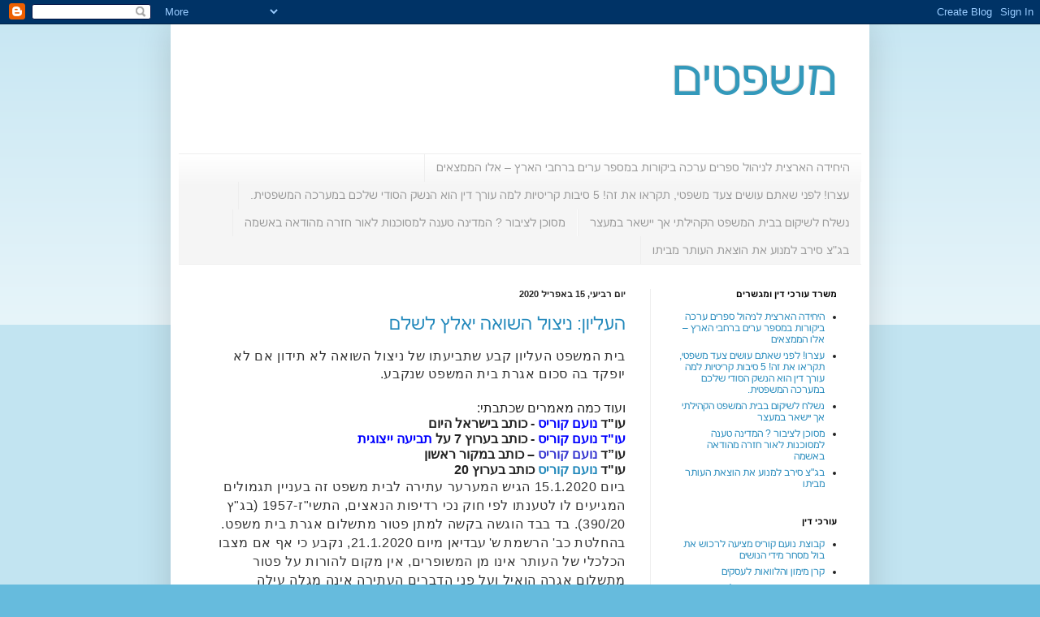

--- FILE ---
content_type: text/html; charset=UTF-8
request_url: https://mhispa-tim.blogspot.com/2020/04/
body_size: 15862
content:
<!DOCTYPE html>
<html class='v2' dir='rtl' lang='he'>
<head>
<link href='https://www.blogger.com/static/v1/widgets/2542342212-css_bundle_v2_rtl.css' rel='stylesheet' type='text/css'/>
<meta content='width=1100' name='viewport'/>
<meta content='text/html; charset=UTF-8' http-equiv='Content-Type'/>
<meta content='blogger' name='generator'/>
<link href='https://mhispa-tim.blogspot.com/favicon.ico' rel='icon' type='image/x-icon'/>
<link href='http://mhispa-tim.blogspot.com/2020/04/' rel='canonical'/>
<link rel="alternate" type="application/atom+xml" title="משפטים - Atom" href="https://mhispa-tim.blogspot.com/feeds/posts/default" />
<link rel="alternate" type="application/rss+xml" title="משפטים - RSS" href="https://mhispa-tim.blogspot.com/feeds/posts/default?alt=rss" />
<link rel="service.post" type="application/atom+xml" title="משפטים - Atom" href="https://www.blogger.com/feeds/4726809552290273339/posts/default" />
<!--Can't find substitution for tag [blog.ieCssRetrofitLinks]-->
<meta content='http://mhispa-tim.blogspot.com/2020/04/' property='og:url'/>
<meta content='משפטים' property='og:title'/>
<meta content='' property='og:description'/>
<title>משפטים: אפריל 2020</title>
<style id='page-skin-1' type='text/css'><!--
/*
-----------------------------------------------
Blogger Template Style
Name:     Simple
Designer: Blogger
URL:      www.blogger.com
----------------------------------------------- */
/* Content
----------------------------------------------- */
body {
font: normal normal 12px Arial, Tahoma, Helvetica, FreeSans, sans-serif;
color: #222222;
background: #66bbdd none repeat scroll top left;
padding: 0 40px 40px 40px;
}
html body .region-inner {
min-width: 0;
max-width: 100%;
width: auto;
}
h2 {
font-size: 22px;
}
a:link {
text-decoration:none;
color: #2288bb;
}
a:visited {
text-decoration:none;
color: #888888;
}
a:hover {
text-decoration:underline;
color: #33aaff;
}
.body-fauxcolumn-outer .fauxcolumn-inner {
background: transparent url(https://resources.blogblog.com/blogblog/data/1kt/simple/body_gradient_tile_light.png) repeat scroll top left;
_background-image: none;
}
.body-fauxcolumn-outer .cap-top {
position: absolute;
z-index: 1;
height: 400px;
width: 100%;
}
.body-fauxcolumn-outer .cap-top .cap-left {
width: 100%;
background: transparent url(https://resources.blogblog.com/blogblog/data/1kt/simple/gradients_light.png) repeat-x scroll top left;
_background-image: none;
}
.content-outer {
-moz-box-shadow: 0 0 40px rgba(0, 0, 0, .15);
-webkit-box-shadow: 0 0 5px rgba(0, 0, 0, .15);
-goog-ms-box-shadow: 0 0 10px #333333;
box-shadow: 0 0 40px rgba(0, 0, 0, .15);
margin-bottom: 1px;
}
.content-inner {
padding: 10px 10px;
}
.content-inner {
background-color: #ffffff;
}
/* Header
----------------------------------------------- */
.header-outer {
background: transparent none repeat-x scroll 0 -400px;
_background-image: none;
}
.Header h1 {
font: normal normal 60px Arial, Tahoma, Helvetica, FreeSans, sans-serif;
color: #3399bb;
text-shadow: -1px -1px 1px rgba(0, 0, 0, .2);
}
.Header h1 a {
color: #3399bb;
}
.Header .description {
font-size: 140%;
color: #777777;
}
.header-inner .Header .titlewrapper {
padding: 22px 30px;
}
.header-inner .Header .descriptionwrapper {
padding: 0 30px;
}
/* Tabs
----------------------------------------------- */
.tabs-inner .section:first-child {
border-top: 1px solid #eeeeee;
}
.tabs-inner .section:first-child ul {
margin-top: -1px;
border-top: 1px solid #eeeeee;
border-left: 0 solid #eeeeee;
border-right: 0 solid #eeeeee;
}
.tabs-inner .widget ul {
background: #f5f5f5 url(https://resources.blogblog.com/blogblog/data/1kt/simple/gradients_light.png) repeat-x scroll 0 -800px;
_background-image: none;
border-bottom: 1px solid #eeeeee;
margin-top: 0;
margin-left: -30px;
margin-right: -30px;
}
.tabs-inner .widget li a {
display: inline-block;
padding: .6em 1em;
font: normal normal 14px Arial, Tahoma, Helvetica, FreeSans, sans-serif;
color: #999999;
border-right: 1px solid #ffffff;
border-left: 1px solid #eeeeee;
}
.tabs-inner .widget li:first-child a {
border-right: none;
}
.tabs-inner .widget li.selected a, .tabs-inner .widget li a:hover {
color: #000000;
background-color: #eeeeee;
text-decoration: none;
}
/* Columns
----------------------------------------------- */
.main-outer {
border-top: 0 solid #eeeeee;
}
.fauxcolumn-left-outer .fauxcolumn-inner {
border-right: 1px solid #eeeeee;
}
.fauxcolumn-right-outer .fauxcolumn-inner {
border-left: 1px solid #eeeeee;
}
/* Headings
----------------------------------------------- */
div.widget > h2,
div.widget h2.title {
margin: 0 0 1em 0;
font: normal bold 11px Arial, Tahoma, Helvetica, FreeSans, sans-serif;
color: #000000;
}
/* Widgets
----------------------------------------------- */
.widget .zippy {
color: #999999;
text-shadow: 2px 2px 1px rgba(0, 0, 0, .1);
}
.widget .popular-posts ul {
list-style: none;
}
/* Posts
----------------------------------------------- */
h2.date-header {
font: normal bold 11px Arial, Tahoma, Helvetica, FreeSans, sans-serif;
}
.date-header span {
background-color: transparent;
color: #222222;
padding: inherit;
letter-spacing: inherit;
margin: inherit;
}
.main-inner {
padding-top: 30px;
padding-bottom: 30px;
}
.main-inner .column-center-inner {
padding: 0 15px;
}
.main-inner .column-center-inner .section {
margin: 0 15px;
}
.post {
margin: 0 0 25px 0;
}
h3.post-title, .comments h4 {
font: normal normal 22px Arial, Tahoma, Helvetica, FreeSans, sans-serif;
margin: .75em 0 0;
}
.post-body {
font-size: 110%;
line-height: 1.4;
position: relative;
}
.post-body img, .post-body .tr-caption-container, .Profile img, .Image img,
.BlogList .item-thumbnail img {
padding: 2px;
background: #ffffff;
border: 1px solid #eeeeee;
-moz-box-shadow: 1px 1px 5px rgba(0, 0, 0, .1);
-webkit-box-shadow: 1px 1px 5px rgba(0, 0, 0, .1);
box-shadow: 1px 1px 5px rgba(0, 0, 0, .1);
}
.post-body img, .post-body .tr-caption-container {
padding: 5px;
}
.post-body .tr-caption-container {
color: #222222;
}
.post-body .tr-caption-container img {
padding: 0;
background: transparent;
border: none;
-moz-box-shadow: 0 0 0 rgba(0, 0, 0, .1);
-webkit-box-shadow: 0 0 0 rgba(0, 0, 0, .1);
box-shadow: 0 0 0 rgba(0, 0, 0, .1);
}
.post-header {
margin: 0 0 1.5em;
line-height: 1.6;
font-size: 90%;
}
.post-footer {
margin: 20px -2px 0;
padding: 5px 10px;
color: #666666;
background-color: #f9f9f9;
border-bottom: 1px solid #eeeeee;
line-height: 1.6;
font-size: 90%;
}
#comments .comment-author {
padding-top: 1.5em;
border-top: 1px solid #eeeeee;
background-position: 0 1.5em;
}
#comments .comment-author:first-child {
padding-top: 0;
border-top: none;
}
.avatar-image-container {
margin: .2em 0 0;
}
#comments .avatar-image-container img {
border: 1px solid #eeeeee;
}
/* Comments
----------------------------------------------- */
.comments .comments-content .icon.blog-author {
background-repeat: no-repeat;
background-image: url([data-uri]);
}
.comments .comments-content .loadmore a {
border-top: 1px solid #999999;
border-bottom: 1px solid #999999;
}
.comments .comment-thread.inline-thread {
background-color: #f9f9f9;
}
.comments .continue {
border-top: 2px solid #999999;
}
/* Accents
---------------------------------------------- */
.section-columns td.columns-cell {
border-right: 1px solid #eeeeee;
}
.blog-pager {
background: transparent none no-repeat scroll top center;
}
.blog-pager-older-link, .home-link,
.blog-pager-newer-link {
background-color: #ffffff;
padding: 5px;
}
.footer-outer {
border-top: 0 dashed #bbbbbb;
}
/* Mobile
----------------------------------------------- */
body.mobile  {
background-size: auto;
}
.mobile .body-fauxcolumn-outer {
background: transparent none repeat scroll top left;
}
.mobile .body-fauxcolumn-outer .cap-top {
background-size: 100% auto;
}
.mobile .content-outer {
-webkit-box-shadow: 0 0 3px rgba(0, 0, 0, .15);
box-shadow: 0 0 3px rgba(0, 0, 0, .15);
}
.mobile .tabs-inner .widget ul {
margin-left: 0;
margin-right: 0;
}
.mobile .post {
margin: 0;
}
.mobile .main-inner .column-center-inner .section {
margin: 0;
}
.mobile .date-header span {
padding: 0.1em 10px;
margin: 0 -10px;
}
.mobile h3.post-title {
margin: 0;
}
.mobile .blog-pager {
background: transparent none no-repeat scroll top center;
}
.mobile .footer-outer {
border-top: none;
}
.mobile .main-inner, .mobile .footer-inner {
background-color: #ffffff;
}
.mobile-index-contents {
color: #222222;
}
.mobile-link-button {
background-color: #2288bb;
}
.mobile-link-button a:link, .mobile-link-button a:visited {
color: #ffffff;
}
.mobile .tabs-inner .section:first-child {
border-top: none;
}
.mobile .tabs-inner .PageList .widget-content {
background-color: #eeeeee;
color: #000000;
border-top: 1px solid #eeeeee;
border-bottom: 1px solid #eeeeee;
}
.mobile .tabs-inner .PageList .widget-content .pagelist-arrow {
border-right: 1px solid #eeeeee;
}

--></style>
<style id='template-skin-1' type='text/css'><!--
body {
min-width: 860px;
}
.content-outer, .content-fauxcolumn-outer, .region-inner {
min-width: 860px;
max-width: 860px;
_width: 860px;
}
.main-inner .columns {
padding-left: 0px;
padding-right: 260px;
}
.main-inner .fauxcolumn-center-outer {
left: 0px;
right: 260px;
/* IE6 does not respect left and right together */
_width: expression(this.parentNode.offsetWidth -
parseInt("0px") -
parseInt("260px") + 'px');
}
.main-inner .fauxcolumn-left-outer {
width: 0px;
}
.main-inner .fauxcolumn-right-outer {
width: 260px;
}
.main-inner .column-left-outer {
width: 0px;
right: 100%;
margin-left: -0px;
}
.main-inner .column-right-outer {
width: 260px;
margin-right: -260px;
}
#layout {
min-width: 0;
}
#layout .content-outer {
min-width: 0;
width: 800px;
}
#layout .region-inner {
min-width: 0;
width: auto;
}
body#layout div.add_widget {
padding: 8px;
}
body#layout div.add_widget a {
margin-left: 32px;
}
--></style>
<link href='https://www.blogger.com/dyn-css/authorization.css?targetBlogID=4726809552290273339&amp;zx=f25ebd61-3b1f-4fc2-9a0e-eda9db60d181' media='none' onload='if(media!=&#39;all&#39;)media=&#39;all&#39;' rel='stylesheet'/><noscript><link href='https://www.blogger.com/dyn-css/authorization.css?targetBlogID=4726809552290273339&amp;zx=f25ebd61-3b1f-4fc2-9a0e-eda9db60d181' rel='stylesheet'/></noscript>
<meta name='google-adsense-platform-account' content='ca-host-pub-1556223355139109'/>
<meta name='google-adsense-platform-domain' content='blogspot.com'/>

<!-- data-ad-client=ca-pub-2803745305301921 -->

</head>
<body class='loading variant-pale'>
<div class='navbar section' id='navbar' name='סרגל ניווט'><div class='widget Navbar' data-version='1' id='Navbar1'><script type="text/javascript">
    function setAttributeOnload(object, attribute, val) {
      if(window.addEventListener) {
        window.addEventListener('load',
          function(){ object[attribute] = val; }, false);
      } else {
        window.attachEvent('onload', function(){ object[attribute] = val; });
      }
    }
  </script>
<div id="navbar-iframe-container"></div>
<script type="text/javascript" src="https://apis.google.com/js/platform.js"></script>
<script type="text/javascript">
      gapi.load("gapi.iframes:gapi.iframes.style.bubble", function() {
        if (gapi.iframes && gapi.iframes.getContext) {
          gapi.iframes.getContext().openChild({
              url: 'https://www.blogger.com/navbar/4726809552290273339?origin\x3dhttps://mhispa-tim.blogspot.com',
              where: document.getElementById("navbar-iframe-container"),
              id: "navbar-iframe"
          });
        }
      });
    </script><script type="text/javascript">
(function() {
var script = document.createElement('script');
script.type = 'text/javascript';
script.src = '//pagead2.googlesyndication.com/pagead/js/google_top_exp.js';
var head = document.getElementsByTagName('head')[0];
if (head) {
head.appendChild(script);
}})();
</script>
</div></div>
<div class='body-fauxcolumns'>
<div class='fauxcolumn-outer body-fauxcolumn-outer'>
<div class='cap-top'>
<div class='cap-left'></div>
<div class='cap-right'></div>
</div>
<div class='fauxborder-left'>
<div class='fauxborder-right'></div>
<div class='fauxcolumn-inner'>
</div>
</div>
<div class='cap-bottom'>
<div class='cap-left'></div>
<div class='cap-right'></div>
</div>
</div>
</div>
<div class='content'>
<div class='content-fauxcolumns'>
<div class='fauxcolumn-outer content-fauxcolumn-outer'>
<div class='cap-top'>
<div class='cap-left'></div>
<div class='cap-right'></div>
</div>
<div class='fauxborder-left'>
<div class='fauxborder-right'></div>
<div class='fauxcolumn-inner'>
</div>
</div>
<div class='cap-bottom'>
<div class='cap-left'></div>
<div class='cap-right'></div>
</div>
</div>
</div>
<div class='content-outer'>
<div class='content-cap-top cap-top'>
<div class='cap-left'></div>
<div class='cap-right'></div>
</div>
<div class='fauxborder-left content-fauxborder-left'>
<div class='fauxborder-right content-fauxborder-right'></div>
<div class='content-inner'>
<header>
<div class='header-outer'>
<div class='header-cap-top cap-top'>
<div class='cap-left'></div>
<div class='cap-right'></div>
</div>
<div class='fauxborder-left header-fauxborder-left'>
<div class='fauxborder-right header-fauxborder-right'></div>
<div class='region-inner header-inner'>
<div class='header section' id='header' name='כותרת'><div class='widget Header' data-version='1' id='Header1'>
<div id='header-inner'>
<div class='titlewrapper'>
<h1 class='title'>
<a href='https://mhispa-tim.blogspot.com/'>
משפטים
</a>
</h1>
</div>
<div class='descriptionwrapper'>
<p class='description'><span>
</span></p>
</div>
</div>
</div></div>
</div>
</div>
<div class='header-cap-bottom cap-bottom'>
<div class='cap-left'></div>
<div class='cap-right'></div>
</div>
</div>
</header>
<div class='tabs-outer'>
<div class='tabs-cap-top cap-top'>
<div class='cap-left'></div>
<div class='cap-right'></div>
</div>
<div class='fauxborder-left tabs-fauxborder-left'>
<div class='fauxborder-right tabs-fauxborder-right'></div>
<div class='region-inner tabs-inner'>
<div class='tabs section' id='crosscol' name='לרוחב העמודות'><div class='widget Feed' data-version='1' id='Feed6'>
<h2>משרד עורכי דין ומגשרים</h2>
<div class='widget-content' id='Feed6_feedItemListDisplay'>
<span style='filter: alpha(25); opacity: 0.25;'>
<a href='http://noamkuris.blogspot.com/feeds/posts/default'>טוען...</a>
</span>
</div>
<div class='clear'></div>
</div></div>
<div class='tabs no-items section' id='crosscol-overflow' name='Cross-Column 2'></div>
</div>
</div>
<div class='tabs-cap-bottom cap-bottom'>
<div class='cap-left'></div>
<div class='cap-right'></div>
</div>
</div>
<div class='main-outer'>
<div class='main-cap-top cap-top'>
<div class='cap-left'></div>
<div class='cap-right'></div>
</div>
<div class='fauxborder-left main-fauxborder-left'>
<div class='fauxborder-right main-fauxborder-right'></div>
<div class='region-inner main-inner'>
<div class='columns fauxcolumns'>
<div class='fauxcolumn-outer fauxcolumn-center-outer'>
<div class='cap-top'>
<div class='cap-left'></div>
<div class='cap-right'></div>
</div>
<div class='fauxborder-left'>
<div class='fauxborder-right'></div>
<div class='fauxcolumn-inner'>
</div>
</div>
<div class='cap-bottom'>
<div class='cap-left'></div>
<div class='cap-right'></div>
</div>
</div>
<div class='fauxcolumn-outer fauxcolumn-left-outer'>
<div class='cap-top'>
<div class='cap-left'></div>
<div class='cap-right'></div>
</div>
<div class='fauxborder-left'>
<div class='fauxborder-right'></div>
<div class='fauxcolumn-inner'>
</div>
</div>
<div class='cap-bottom'>
<div class='cap-left'></div>
<div class='cap-right'></div>
</div>
</div>
<div class='fauxcolumn-outer fauxcolumn-right-outer'>
<div class='cap-top'>
<div class='cap-left'></div>
<div class='cap-right'></div>
</div>
<div class='fauxborder-left'>
<div class='fauxborder-right'></div>
<div class='fauxcolumn-inner'>
</div>
</div>
<div class='cap-bottom'>
<div class='cap-left'></div>
<div class='cap-right'></div>
</div>
</div>
<!-- corrects IE6 width calculation -->
<div class='columns-inner'>
<div class='column-center-outer'>
<div class='column-center-inner'>
<div class='main section' id='main' name='ראשי'><div class='widget Blog' data-version='1' id='Blog1'>
<div class='blog-posts hfeed'>

          <div class="date-outer">
        
<h2 class='date-header'><span>יום רביעי, 15 באפריל 2020</span></h2>

          <div class="date-posts">
        
<div class='post-outer'>
<div class='post hentry uncustomized-post-template' itemprop='blogPost' itemscope='itemscope' itemtype='http://schema.org/BlogPosting'>
<meta content='https://blogger.googleusercontent.com/img/b/R29vZ2xl/AVvXsEjBbFypV5unUxSQWnJ_ocJOMiopw-eA_aClkwO_1mwn2Dimcpoh3xHBrQZs08ByxKR0H-SvTVHVqGcHFY0nNRhOLcP3S_7qUAzVG2Ia7mS2KGZ5Nz6FED7OGl0HOLaO3ytnFz8hvvAukKqY/s320/%25D7%2591%25D7%2599%25D7%25AA+%25D7%259E%25D7%25A9%25D7%25A4%25D7%2598+%25D7%25A2%25D7%259C%25D7%2599%25D7%2595%25D7%259F-+%25D7%25A6%25D7%2599%25D7%259C%25D7%2595%25D7%259D+%25D7%25A0%25D7%2595%25D7%25A2%25D7%259D+%25D7%25A7%25D7%2595%25D7%25A8%25D7%2599%25D7%25A12.jpg' itemprop='image_url'/>
<meta content='4726809552290273339' itemprop='blogId'/>
<meta content='3074860581299452613' itemprop='postId'/>
<a name='3074860581299452613'></a>
<h3 class='post-title entry-title' itemprop='name'>
<a href='https://mhispa-tim.blogspot.com/2020/04/blog-post.html'>העליון: ניצול השואה יאלץ לשלם</a>
</h3>
<div class='post-header'>
<div class='post-header-line-1'></div>
</div>
<div class='post-body entry-content' id='post-body-3074860581299452613' itemprop='description articleBody'>
<div dir="ltr" style="text-align: left;" trbidi="on">
<div class="MsoNormal" dir="RTL" style="text-align: right;">
<span style="background-color: white; color: #333333; font-family: Arial, sans-serif; font-size: 12pt; letter-spacing: 0.5pt;">בית המשפט העליון קבע שתביעתו של ניצול השואה לא תידון אם לא יופקד בה סכום אגרת בית המשפט שנקבע.</span></div>
<div class="MsoNormal" dir="RTL" style="background: white; line-height: 16.5pt; margin-bottom: 0.0001pt; text-align: right;">
<br /></div>
<div class="MsoNormal" dir="RTL" style="text-align: right;">
<span lang="HE" style="font-family: Arial, sans-serif; font-size: 12pt; line-height: 18.4px;">ועוד כמה מאמרים שכתבתי:<o:p></o:p></span></div>
<div class="MsoNormal" dir="RTL" style="text-align: right;">
<b><span lang="HE" style="font-family: Arial, sans-serif; font-size: 12pt; line-height: 18.4px;">עו"ד&nbsp;<a href="https://www.israelhayom.co.il/article/616211"><span style="color: blue;">נועם קוריס</span></a>&nbsp;- כותב בישראל היום</span></b><b><span dir="LTR" style="font-family: Arial, sans-serif; font-size: 12pt; line-height: 18.4px;"><o:p></o:p></span></b></div>
<div class="MsoNormal" dir="RTL" style="text-align: right;">
<b><span style="font-family: Arial, sans-serif; font-size: 12pt; line-height: 18.4px;"><a href="https://www.inn.co.il/News/News.aspx/391491"><span lang="HE"><span style="color: blue;">עו"ד נועם קוריס</span></span></a></span></b><span dir="LTR"></span><span dir="LTR"></span><b><span dir="LTR" style="font-family: Arial, sans-serif; font-size: 12pt; line-height: 18.4px;"><span dir="LTR"></span><span dir="LTR"></span>&nbsp;-&nbsp;</span></b><b><span lang="HE" style="font-family: Arial, sans-serif; font-size: 12pt; line-height: 18.4px;">כותב בערוץ 7 על&nbsp;<a href="https://www.inn.co.il/News/News.aspx/405042"><span style="color: blue;">תביעה ייצוגית</span></a></span></b><span lang="HE" style="font-family: Arial, sans-serif; font-size: 12pt; line-height: 18.4px;"><o:p></o:p></span></div>
<div class="MsoNormal" dir="RTL" style="text-align: right;">
<b><span lang="HE" style="font-family: Arial, sans-serif; font-size: 12pt; line-height: 18.4px;">עו&#8221;ד&nbsp;</span></b><b><span lang="HE" style="color: #3737d1; font-family: Arial, sans-serif; font-size: 12pt; line-height: 18.4px;"><a href="https://www.makorrishon.co.il/expert/125957/"><span style="color: #3737d1;">נועם קוריס</span></a></span></b><b><span lang="HE" style="font-family: Arial, sans-serif; font-size: 12pt; line-height: 18.4px;">&nbsp;&#8211; כותב במקור ראשון<o:p></o:p></span></b></div>
<div class="MsoNormal" dir="RTL" style="text-align: right;">
<b><span lang="HE" style="font-family: Arial, sans-serif; font-size: 12pt; line-height: 18.4px;">עו"ד&nbsp;<a href="https://www.20il.co.il/%D7%AA%D7%91%D7%99%D7%A2%D7%94-%D7%99%D7%99%D7%A6%D7%95%D7%92%D7%99%D7%AA-%D7%92%D7%91%D7%99-%D7%90%D7%A9%D7%9B%D7%A0%D7%96%D7%99-%D7%95%D7%AA%D7%92%D7%9E%D7%95%D7%9C%D7%99%D7%9D-%D7%91%D7%9E%D7%99/">נועם קוריס</a>&nbsp;כותב בערוץ 20<o:p></o:p></span></b></div>
<div class="MsoNormal" dir="RTL" style="background: white; line-height: 16.5pt; margin-bottom: 0.0001pt; text-align: right;">
<span lang="HE" style="color: #333333; font-family: Arial, sans-serif; font-size: 12pt; letter-spacing: 0.5pt;">ביום 15.1.2020 הגיש המערער עתירה לבית משפט זה בעניין תגמולים המגיעים לו לטענתו לפי חוק נכי רדיפות הנאצים, התשי"ז-1957 (בג"ץ 390/20). בד בבד הוגשה בקשה למתן פטור מתשלום אגרת בית משפט. בהחלטת כב' הרשמת&nbsp;</span><span lang="HE" style="color: #333333; font-family: Arial, sans-serif; font-size: 12pt;">ש' עבדיאן<span style="letter-spacing: 0.5pt;">&nbsp;מיום 21.1.2020,&nbsp;נקבע כי אף אם מצבו הכלכלי של העותר אינו מן המשופרים, אין מקום להורות על פטור מתשלום אגרה הואיל ועל פני הדברים העתירה אינה מגלה עילה להתערבות בית משפט זה. בנסיבות העניין ולפנים משורת הדין, האגרה הועמדה על סכום מופחת של 1,000 ש"ח. מכאן הערעור שלפנ&#1463;ינו.</span></span><span dir="LTR" style="color: #333333; font-family: Arial, sans-serif; font-size: 12pt; letter-spacing: 0.5pt;"><o:p></o:p></span></div>
<div class="MsoNormal" dir="RTL" style="background: white; line-height: 16.5pt; margin-bottom: 0.0001pt; text-align: right;">
<br /></div>
<div class="separator" style="clear: both; text-align: center;">
<a href="https://blogger.googleusercontent.com/img/b/R29vZ2xl/AVvXsEjBbFypV5unUxSQWnJ_ocJOMiopw-eA_aClkwO_1mwn2Dimcpoh3xHBrQZs08ByxKR0H-SvTVHVqGcHFY0nNRhOLcP3S_7qUAzVG2Ia7mS2KGZ5Nz6FED7OGl0HOLaO3ytnFz8hvvAukKqY/s1600/%25D7%2591%25D7%2599%25D7%25AA+%25D7%259E%25D7%25A9%25D7%25A4%25D7%2598+%25D7%25A2%25D7%259C%25D7%2599%25D7%2595%25D7%259F-+%25D7%25A6%25D7%2599%25D7%259C%25D7%2595%25D7%259D+%25D7%25A0%25D7%2595%25D7%25A2%25D7%259D+%25D7%25A7%25D7%2595%25D7%25A8%25D7%2599%25D7%25A12.jpg" imageanchor="1" style="margin-left: 1em; margin-right: 1em;"><img border="0" data-original-height="1600" data-original-width="1200" height="320" src="https://blogger.googleusercontent.com/img/b/R29vZ2xl/AVvXsEjBbFypV5unUxSQWnJ_ocJOMiopw-eA_aClkwO_1mwn2Dimcpoh3xHBrQZs08ByxKR0H-SvTVHVqGcHFY0nNRhOLcP3S_7qUAzVG2Ia7mS2KGZ5Nz6FED7OGl0HOLaO3ytnFz8hvvAukKqY/s320/%25D7%2591%25D7%2599%25D7%25AA+%25D7%259E%25D7%25A9%25D7%25A4%25D7%2598+%25D7%25A2%25D7%259C%25D7%2599%25D7%2595%25D7%259F-+%25D7%25A6%25D7%2599%25D7%259C%25D7%2595%25D7%259D+%25D7%25A0%25D7%2595%25D7%25A2%25D7%259D+%25D7%25A7%25D7%2595%25D7%25A8%25D7%2599%25D7%25A12.jpg" width="240" /></a></div>
<o:p></o:p><br />
<div class="MsoNormal" dir="RTL" style="background: white; line-height: 16.5pt; margin-bottom: 0.0001pt; text-align: right;">
<span lang="HE" style="color: #333333; font-family: Arial, sans-serif; font-size: 12pt; letter-spacing: 0.5pt;">לטענת המערער, על הרשמת היה לקבל את בקשתו, לאור התשתית העובדתית שהניח בדבר מצבו הכלכלי הקשה, בדומה להחלטות קודמות שניתנו בבית משפט זה בעניינו בהן פטרו אותו מתשלום אגרה.<o:p></o:p></span></div>
<div class="MsoNormal" dir="RTL" style="background: white; line-height: 16.5pt; margin-bottom: 0.0001pt; text-align: right;">
<br /></div>
<div class="MsoNormal" dir="RTL" style="background: white; line-height: 16.5pt; margin-bottom: 0.0001pt; text-align: right;">
<span lang="HE" style="color: #333333; font-family: Arial, sans-serif; font-size: 12pt; letter-spacing: 0.5pt;">בית המשפט העליון קבע שדין הערעור להידחות. נאמר, כי גם בהליך אחר בעניינו של המערער (בשג"ץ 571/20&nbsp;</span><span lang="HE" style="color: #333333; font-family: Arial, sans-serif; font-size: 12pt;">סמדר נ' היועץ המשפטי לממשלה<span style="letter-spacing: 0.5pt;">&nbsp;(23.1.2020)), כבר נקבע שאחד התנאים למתן פטור מתשלום אגרה הוא כי ההליך העיקרי יגלה עילה. מבלי לקבוע מסמרות ייאמר כי מעיון בעתירת המערער, ועד כמה שניתן להבין ממנה, עולה כי היא אינה מגלה עילה במידה המצדיקה מתן פטור מתשלום אגרה, וזאת אף מבלי להידרש למצבו הכלכלי. זאת גם נוכח חוסר פירוט העילה, השיהוי בהגשת העתירה ואי מיצוי ההליכים המתאימים. על כן, נקבע בהחלטת בית המשפט העליון, כי אין מקום להתערב בהחלטת הרשמת, בשים לב לכך שבית המשפט הלך לקראת המערער והפחית את סכום האגרה בה הוא חויב.<o:p></o:p></span></span></div>
<div class="MsoNormal" dir="RTL" style="background: white; line-height: 16.5pt; margin-bottom: 0.0001pt; text-align: right;">
<br /></div>
<div class="MsoNormal" dir="RTL" style="line-height: 13.15pt; margin-bottom: 0.0001pt; text-align: right;">
<span lang="HE" style="color: #333333; font-family: Arial, sans-serif; font-size: 12pt;">עו&#8221;ד<span class="apple-converted-space">&nbsp;</span></span><b><span lang="HE" style="color: #0066ff; font-family: Arial, sans-serif; font-size: 12pt;"><a href="http://n-kuris.blogspot.com/" target="_blank"><span style="color: #0066ff;">נועם קוריס</span></a></span></b><span class="apple-converted-space"><span lang="HE" style="color: #333333; font-family: Arial, sans-serif; font-size: 12pt;">&nbsp;</span></span><span lang="HE" style="color: #333333; font-family: Arial, sans-serif; font-size: 12pt;">בעל תואר שני במשפטים מאוניברסיטת בר אילן, משרד<span class="apple-converted-space">&nbsp;</span></span><b><span lang="HE" style="color: #0066ff; font-family: Arial, sans-serif; font-size: 12pt;"><a href="http://noamkuris.blogspot.com/" target="_blank"><span style="color: #0066ff;">נועם קוריס</span></a></span></b><span lang="HE" style="color: #333333; font-family: Arial, sans-serif; font-size: 12pt;">&nbsp;ושות&#8217; עורכי דין עוסק בייצוג משפטי ותביעות ייצוגיות מאז שנת 2004.<o:p></o:p></span></div>
<div class="MsoNormal" dir="RTL" style="text-align: right;">
<br /></div>
<div style="text-align: right;">
<br /></div>
</div>
<div style='clear: both;'></div>
</div>
<div class='post-footer'>
<div class='post-footer-line post-footer-line-1'>
<span class='post-author vcard'>
פורסם על ידי
<span class='fn' itemprop='author' itemscope='itemscope' itemtype='http://schema.org/Person'>
<span itemprop='name'>נועם קוריס</span>
</span>
</span>
<span class='post-timestamp'>
ב-
<meta content='http://mhispa-tim.blogspot.com/2020/04/blog-post.html' itemprop='url'/>
<a class='timestamp-link' href='https://mhispa-tim.blogspot.com/2020/04/blog-post.html' rel='bookmark' title='permanent link'><abbr class='published' itemprop='datePublished' title='2020-04-15T05:53:00-07:00'>5:53</abbr></a>
</span>
<span class='post-comment-link'>
<a class='comment-link' href='https://mhispa-tim.blogspot.com/2020/04/blog-post.html#comment-form' onclick=''>
אין תגובות:
  </a>
</span>
<span class='post-icons'>
<span class='item-control blog-admin pid-976046828'>
<a href='https://www.blogger.com/post-edit.g?blogID=4726809552290273339&postID=3074860581299452613&from=pencil' title='ערוך פרסום'>
<img alt='' class='icon-action' height='18' src='https://resources.blogblog.com/img/icon18_edit_allbkg.gif' width='18'/>
</a>
</span>
</span>
<div class='post-share-buttons goog-inline-block'>
<a class='goog-inline-block share-button sb-email' href='https://www.blogger.com/share-post.g?blogID=4726809552290273339&postID=3074860581299452613&target=email' target='_blank' title='שלח באימייל'><span class='share-button-link-text'>שלח באימייל</span></a><a class='goog-inline-block share-button sb-blog' href='https://www.blogger.com/share-post.g?blogID=4726809552290273339&postID=3074860581299452613&target=blog' onclick='window.open(this.href, "_blank", "height=270,width=475"); return false;' target='_blank' title='BlogThis!'><span class='share-button-link-text'>BlogThis!</span></a><a class='goog-inline-block share-button sb-twitter' href='https://www.blogger.com/share-post.g?blogID=4726809552290273339&postID=3074860581299452613&target=twitter' target='_blank' title='‏שיתוף ב-X'><span class='share-button-link-text'>&#8207;שיתוף ב-X</span></a><a class='goog-inline-block share-button sb-facebook' href='https://www.blogger.com/share-post.g?blogID=4726809552290273339&postID=3074860581299452613&target=facebook' onclick='window.open(this.href, "_blank", "height=430,width=640"); return false;' target='_blank' title='שתף אל פייסבוק'><span class='share-button-link-text'>שתף אל פייסבוק</span></a><a class='goog-inline-block share-button sb-pinterest' href='https://www.blogger.com/share-post.g?blogID=4726809552290273339&postID=3074860581299452613&target=pinterest' target='_blank' title='‏שתף ל-Pinterest'><span class='share-button-link-text'>&#8207;שתף ל-Pinterest</span></a>
</div>
</div>
<div class='post-footer-line post-footer-line-2'>
<span class='post-labels'>
תוויות:
<a href='https://mhispa-tim.blogspot.com/search/label/%D7%94%D7%A2%D7%9C%D7%99%D7%95%D7%9F%3A%20%D7%A0%D7%99%D7%A6%D7%95%D7%9C%20%D7%94%D7%A9%D7%95%D7%90%D7%94%20%D7%99%D7%90%D7%9C%D7%A5%20%D7%9C%D7%A9%D7%9C%D7%9D' rel='tag'>העליון: ניצול השואה יאלץ לשלם</a>
</span>
</div>
<div class='post-footer-line post-footer-line-3'>
<span class='post-location'>
</span>
</div>
</div>
</div>
</div>

        </div></div>
      
</div>
<div class='blog-pager' id='blog-pager'>
<span id='blog-pager-newer-link'>
<a class='blog-pager-newer-link' href='https://mhispa-tim.blogspot.com/search?updated-max=2022-02-09T06:26:00-08:00&amp;max-results=7&amp;reverse-paginate=true' id='Blog1_blog-pager-newer-link' title='רשומות חדשות יותר'>רשומות חדשות יותר</a>
</span>
<span id='blog-pager-older-link'>
<a class='blog-pager-older-link' href='https://mhispa-tim.blogspot.com/search?updated-max=2020-04-15T05:53:00-07:00&amp;max-results=7' id='Blog1_blog-pager-older-link' title='רשומות קודמות'>רשומות קודמות</a>
</span>
<a class='home-link' href='https://mhispa-tim.blogspot.com/'>דף הבית</a>
</div>
<div class='clear'></div>
<div class='blog-feeds'>
<div class='feed-links'>
הירשם ל-
<a class='feed-link' href='https://mhispa-tim.blogspot.com/feeds/posts/default' target='_blank' type='application/atom+xml'>תגובות (Atom)</a>
</div>
</div>
</div></div>
</div>
</div>
<div class='column-left-outer'>
<div class='column-left-inner'>
<aside>
</aside>
</div>
</div>
<div class='column-right-outer'>
<div class='column-right-inner'>
<aside>
<div class='sidebar section' id='sidebar-right-1'><div class='widget Feed' data-version='1' id='Feed7'>
<h2>משרד עורכי דין ומגשרים</h2>
<div class='widget-content' id='Feed7_feedItemListDisplay'>
<span style='filter: alpha(25); opacity: 0.25;'>
<a href='http://noamkuris.blogspot.com/feeds/posts/default'>טוען...</a>
</span>
</div>
<div class='clear'></div>
</div><div class='widget Feed' data-version='1' id='Feed1'>
<h2>עורכי דין</h2>
<div class='widget-content' id='Feed1_feedItemListDisplay'>
<span style='filter: alpha(25); opacity: 0.25;'>
<a href='http://izrael-law.blogspot.com/feeds/posts/default'>טוען...</a>
</span>
</div>
<div class='clear'></div>
</div><div class='widget BlogArchive' data-version='1' id='BlogArchive1'>
<h2>ארכיון הבלוג</h2>
<div class='widget-content'>
<div id='ArchiveList'>
<div id='BlogArchive1_ArchiveList'>
<ul class='hierarchy'>
<li class='archivedate collapsed'>
<a class='toggle' href='javascript:void(0)'>
<span class='zippy'>

        &#9668;&#160;
      
</span>
</a>
<a class='post-count-link' href='https://mhispa-tim.blogspot.com/2022/'>
2022
</a>
<span class='post-count' dir='ltr'>(2)</span>
<ul class='hierarchy'>
<li class='archivedate collapsed'>
<a class='toggle' href='javascript:void(0)'>
<span class='zippy'>

        &#9668;&#160;
      
</span>
</a>
<a class='post-count-link' href='https://mhispa-tim.blogspot.com/2022/02/'>
פברואר
</a>
<span class='post-count' dir='ltr'>(1)</span>
</li>
</ul>
<ul class='hierarchy'>
<li class='archivedate collapsed'>
<a class='toggle' href='javascript:void(0)'>
<span class='zippy'>

        &#9668;&#160;
      
</span>
</a>
<a class='post-count-link' href='https://mhispa-tim.blogspot.com/2022/01/'>
ינואר
</a>
<span class='post-count' dir='ltr'>(1)</span>
</li>
</ul>
</li>
</ul>
<ul class='hierarchy'>
<li class='archivedate collapsed'>
<a class='toggle' href='javascript:void(0)'>
<span class='zippy'>

        &#9668;&#160;
      
</span>
</a>
<a class='post-count-link' href='https://mhispa-tim.blogspot.com/2021/'>
2021
</a>
<span class='post-count' dir='ltr'>(3)</span>
<ul class='hierarchy'>
<li class='archivedate collapsed'>
<a class='toggle' href='javascript:void(0)'>
<span class='zippy'>

        &#9668;&#160;
      
</span>
</a>
<a class='post-count-link' href='https://mhispa-tim.blogspot.com/2021/11/'>
נובמבר
</a>
<span class='post-count' dir='ltr'>(1)</span>
</li>
</ul>
<ul class='hierarchy'>
<li class='archivedate collapsed'>
<a class='toggle' href='javascript:void(0)'>
<span class='zippy'>

        &#9668;&#160;
      
</span>
</a>
<a class='post-count-link' href='https://mhispa-tim.blogspot.com/2021/05/'>
מאי
</a>
<span class='post-count' dir='ltr'>(1)</span>
</li>
</ul>
<ul class='hierarchy'>
<li class='archivedate collapsed'>
<a class='toggle' href='javascript:void(0)'>
<span class='zippy'>

        &#9668;&#160;
      
</span>
</a>
<a class='post-count-link' href='https://mhispa-tim.blogspot.com/2021/03/'>
מרץ
</a>
<span class='post-count' dir='ltr'>(1)</span>
</li>
</ul>
</li>
</ul>
<ul class='hierarchy'>
<li class='archivedate expanded'>
<a class='toggle' href='javascript:void(0)'>
<span class='zippy toggle-open'>

        &#9660;&#160;
      
</span>
</a>
<a class='post-count-link' href='https://mhispa-tim.blogspot.com/2020/'>
2020
</a>
<span class='post-count' dir='ltr'>(5)</span>
<ul class='hierarchy'>
<li class='archivedate collapsed'>
<a class='toggle' href='javascript:void(0)'>
<span class='zippy'>

        &#9668;&#160;
      
</span>
</a>
<a class='post-count-link' href='https://mhispa-tim.blogspot.com/2020/09/'>
ספטמבר
</a>
<span class='post-count' dir='ltr'>(1)</span>
</li>
</ul>
<ul class='hierarchy'>
<li class='archivedate collapsed'>
<a class='toggle' href='javascript:void(0)'>
<span class='zippy'>

        &#9668;&#160;
      
</span>
</a>
<a class='post-count-link' href='https://mhispa-tim.blogspot.com/2020/06/'>
יוני
</a>
<span class='post-count' dir='ltr'>(1)</span>
</li>
</ul>
<ul class='hierarchy'>
<li class='archivedate collapsed'>
<a class='toggle' href='javascript:void(0)'>
<span class='zippy'>

        &#9668;&#160;
      
</span>
</a>
<a class='post-count-link' href='https://mhispa-tim.blogspot.com/2020/05/'>
מאי
</a>
<span class='post-count' dir='ltr'>(1)</span>
</li>
</ul>
<ul class='hierarchy'>
<li class='archivedate expanded'>
<a class='toggle' href='javascript:void(0)'>
<span class='zippy toggle-open'>

        &#9660;&#160;
      
</span>
</a>
<a class='post-count-link' href='https://mhispa-tim.blogspot.com/2020/04/'>
אפריל
</a>
<span class='post-count' dir='ltr'>(1)</span>
<ul class='posts'>
<li><a href='https://mhispa-tim.blogspot.com/2020/04/blog-post.html'>העליון: ניצול השואה יאלץ לשלם</a></li>
</ul>
</li>
</ul>
<ul class='hierarchy'>
<li class='archivedate collapsed'>
<a class='toggle' href='javascript:void(0)'>
<span class='zippy'>

        &#9668;&#160;
      
</span>
</a>
<a class='post-count-link' href='https://mhispa-tim.blogspot.com/2020/02/'>
פברואר
</a>
<span class='post-count' dir='ltr'>(1)</span>
</li>
</ul>
</li>
</ul>
<ul class='hierarchy'>
<li class='archivedate collapsed'>
<a class='toggle' href='javascript:void(0)'>
<span class='zippy'>

        &#9668;&#160;
      
</span>
</a>
<a class='post-count-link' href='https://mhispa-tim.blogspot.com/2019/'>
2019
</a>
<span class='post-count' dir='ltr'>(13)</span>
<ul class='hierarchy'>
<li class='archivedate collapsed'>
<a class='toggle' href='javascript:void(0)'>
<span class='zippy'>

        &#9668;&#160;
      
</span>
</a>
<a class='post-count-link' href='https://mhispa-tim.blogspot.com/2019/12/'>
דצמבר
</a>
<span class='post-count' dir='ltr'>(1)</span>
</li>
</ul>
<ul class='hierarchy'>
<li class='archivedate collapsed'>
<a class='toggle' href='javascript:void(0)'>
<span class='zippy'>

        &#9668;&#160;
      
</span>
</a>
<a class='post-count-link' href='https://mhispa-tim.blogspot.com/2019/11/'>
נובמבר
</a>
<span class='post-count' dir='ltr'>(1)</span>
</li>
</ul>
<ul class='hierarchy'>
<li class='archivedate collapsed'>
<a class='toggle' href='javascript:void(0)'>
<span class='zippy'>

        &#9668;&#160;
      
</span>
</a>
<a class='post-count-link' href='https://mhispa-tim.blogspot.com/2019/09/'>
ספטמבר
</a>
<span class='post-count' dir='ltr'>(2)</span>
</li>
</ul>
<ul class='hierarchy'>
<li class='archivedate collapsed'>
<a class='toggle' href='javascript:void(0)'>
<span class='zippy'>

        &#9668;&#160;
      
</span>
</a>
<a class='post-count-link' href='https://mhispa-tim.blogspot.com/2019/07/'>
יולי
</a>
<span class='post-count' dir='ltr'>(1)</span>
</li>
</ul>
<ul class='hierarchy'>
<li class='archivedate collapsed'>
<a class='toggle' href='javascript:void(0)'>
<span class='zippy'>

        &#9668;&#160;
      
</span>
</a>
<a class='post-count-link' href='https://mhispa-tim.blogspot.com/2019/05/'>
מאי
</a>
<span class='post-count' dir='ltr'>(4)</span>
</li>
</ul>
<ul class='hierarchy'>
<li class='archivedate collapsed'>
<a class='toggle' href='javascript:void(0)'>
<span class='zippy'>

        &#9668;&#160;
      
</span>
</a>
<a class='post-count-link' href='https://mhispa-tim.blogspot.com/2019/04/'>
אפריל
</a>
<span class='post-count' dir='ltr'>(2)</span>
</li>
</ul>
<ul class='hierarchy'>
<li class='archivedate collapsed'>
<a class='toggle' href='javascript:void(0)'>
<span class='zippy'>

        &#9668;&#160;
      
</span>
</a>
<a class='post-count-link' href='https://mhispa-tim.blogspot.com/2019/02/'>
פברואר
</a>
<span class='post-count' dir='ltr'>(1)</span>
</li>
</ul>
<ul class='hierarchy'>
<li class='archivedate collapsed'>
<a class='toggle' href='javascript:void(0)'>
<span class='zippy'>

        &#9668;&#160;
      
</span>
</a>
<a class='post-count-link' href='https://mhispa-tim.blogspot.com/2019/01/'>
ינואר
</a>
<span class='post-count' dir='ltr'>(1)</span>
</li>
</ul>
</li>
</ul>
<ul class='hierarchy'>
<li class='archivedate collapsed'>
<a class='toggle' href='javascript:void(0)'>
<span class='zippy'>

        &#9668;&#160;
      
</span>
</a>
<a class='post-count-link' href='https://mhispa-tim.blogspot.com/2018/'>
2018
</a>
<span class='post-count' dir='ltr'>(8)</span>
<ul class='hierarchy'>
<li class='archivedate collapsed'>
<a class='toggle' href='javascript:void(0)'>
<span class='zippy'>

        &#9668;&#160;
      
</span>
</a>
<a class='post-count-link' href='https://mhispa-tim.blogspot.com/2018/12/'>
דצמבר
</a>
<span class='post-count' dir='ltr'>(1)</span>
</li>
</ul>
<ul class='hierarchy'>
<li class='archivedate collapsed'>
<a class='toggle' href='javascript:void(0)'>
<span class='zippy'>

        &#9668;&#160;
      
</span>
</a>
<a class='post-count-link' href='https://mhispa-tim.blogspot.com/2018/09/'>
ספטמבר
</a>
<span class='post-count' dir='ltr'>(1)</span>
</li>
</ul>
<ul class='hierarchy'>
<li class='archivedate collapsed'>
<a class='toggle' href='javascript:void(0)'>
<span class='zippy'>

        &#9668;&#160;
      
</span>
</a>
<a class='post-count-link' href='https://mhispa-tim.blogspot.com/2018/04/'>
אפריל
</a>
<span class='post-count' dir='ltr'>(1)</span>
</li>
</ul>
<ul class='hierarchy'>
<li class='archivedate collapsed'>
<a class='toggle' href='javascript:void(0)'>
<span class='zippy'>

        &#9668;&#160;
      
</span>
</a>
<a class='post-count-link' href='https://mhispa-tim.blogspot.com/2018/03/'>
מרץ
</a>
<span class='post-count' dir='ltr'>(2)</span>
</li>
</ul>
<ul class='hierarchy'>
<li class='archivedate collapsed'>
<a class='toggle' href='javascript:void(0)'>
<span class='zippy'>

        &#9668;&#160;
      
</span>
</a>
<a class='post-count-link' href='https://mhispa-tim.blogspot.com/2018/02/'>
פברואר
</a>
<span class='post-count' dir='ltr'>(2)</span>
</li>
</ul>
<ul class='hierarchy'>
<li class='archivedate collapsed'>
<a class='toggle' href='javascript:void(0)'>
<span class='zippy'>

        &#9668;&#160;
      
</span>
</a>
<a class='post-count-link' href='https://mhispa-tim.blogspot.com/2018/01/'>
ינואר
</a>
<span class='post-count' dir='ltr'>(1)</span>
</li>
</ul>
</li>
</ul>
<ul class='hierarchy'>
<li class='archivedate collapsed'>
<a class='toggle' href='javascript:void(0)'>
<span class='zippy'>

        &#9668;&#160;
      
</span>
</a>
<a class='post-count-link' href='https://mhispa-tim.blogspot.com/2017/'>
2017
</a>
<span class='post-count' dir='ltr'>(15)</span>
<ul class='hierarchy'>
<li class='archivedate collapsed'>
<a class='toggle' href='javascript:void(0)'>
<span class='zippy'>

        &#9668;&#160;
      
</span>
</a>
<a class='post-count-link' href='https://mhispa-tim.blogspot.com/2017/12/'>
דצמבר
</a>
<span class='post-count' dir='ltr'>(1)</span>
</li>
</ul>
<ul class='hierarchy'>
<li class='archivedate collapsed'>
<a class='toggle' href='javascript:void(0)'>
<span class='zippy'>

        &#9668;&#160;
      
</span>
</a>
<a class='post-count-link' href='https://mhispa-tim.blogspot.com/2017/11/'>
נובמבר
</a>
<span class='post-count' dir='ltr'>(1)</span>
</li>
</ul>
<ul class='hierarchy'>
<li class='archivedate collapsed'>
<a class='toggle' href='javascript:void(0)'>
<span class='zippy'>

        &#9668;&#160;
      
</span>
</a>
<a class='post-count-link' href='https://mhispa-tim.blogspot.com/2017/09/'>
ספטמבר
</a>
<span class='post-count' dir='ltr'>(2)</span>
</li>
</ul>
<ul class='hierarchy'>
<li class='archivedate collapsed'>
<a class='toggle' href='javascript:void(0)'>
<span class='zippy'>

        &#9668;&#160;
      
</span>
</a>
<a class='post-count-link' href='https://mhispa-tim.blogspot.com/2017/08/'>
אוגוסט
</a>
<span class='post-count' dir='ltr'>(1)</span>
</li>
</ul>
<ul class='hierarchy'>
<li class='archivedate collapsed'>
<a class='toggle' href='javascript:void(0)'>
<span class='zippy'>

        &#9668;&#160;
      
</span>
</a>
<a class='post-count-link' href='https://mhispa-tim.blogspot.com/2017/05/'>
מאי
</a>
<span class='post-count' dir='ltr'>(2)</span>
</li>
</ul>
<ul class='hierarchy'>
<li class='archivedate collapsed'>
<a class='toggle' href='javascript:void(0)'>
<span class='zippy'>

        &#9668;&#160;
      
</span>
</a>
<a class='post-count-link' href='https://mhispa-tim.blogspot.com/2017/04/'>
אפריל
</a>
<span class='post-count' dir='ltr'>(1)</span>
</li>
</ul>
<ul class='hierarchy'>
<li class='archivedate collapsed'>
<a class='toggle' href='javascript:void(0)'>
<span class='zippy'>

        &#9668;&#160;
      
</span>
</a>
<a class='post-count-link' href='https://mhispa-tim.blogspot.com/2017/03/'>
מרץ
</a>
<span class='post-count' dir='ltr'>(3)</span>
</li>
</ul>
<ul class='hierarchy'>
<li class='archivedate collapsed'>
<a class='toggle' href='javascript:void(0)'>
<span class='zippy'>

        &#9668;&#160;
      
</span>
</a>
<a class='post-count-link' href='https://mhispa-tim.blogspot.com/2017/02/'>
פברואר
</a>
<span class='post-count' dir='ltr'>(2)</span>
</li>
</ul>
<ul class='hierarchy'>
<li class='archivedate collapsed'>
<a class='toggle' href='javascript:void(0)'>
<span class='zippy'>

        &#9668;&#160;
      
</span>
</a>
<a class='post-count-link' href='https://mhispa-tim.blogspot.com/2017/01/'>
ינואר
</a>
<span class='post-count' dir='ltr'>(2)</span>
</li>
</ul>
</li>
</ul>
<ul class='hierarchy'>
<li class='archivedate collapsed'>
<a class='toggle' href='javascript:void(0)'>
<span class='zippy'>

        &#9668;&#160;
      
</span>
</a>
<a class='post-count-link' href='https://mhispa-tim.blogspot.com/2016/'>
2016
</a>
<span class='post-count' dir='ltr'>(35)</span>
<ul class='hierarchy'>
<li class='archivedate collapsed'>
<a class='toggle' href='javascript:void(0)'>
<span class='zippy'>

        &#9668;&#160;
      
</span>
</a>
<a class='post-count-link' href='https://mhispa-tim.blogspot.com/2016/12/'>
דצמבר
</a>
<span class='post-count' dir='ltr'>(1)</span>
</li>
</ul>
<ul class='hierarchy'>
<li class='archivedate collapsed'>
<a class='toggle' href='javascript:void(0)'>
<span class='zippy'>

        &#9668;&#160;
      
</span>
</a>
<a class='post-count-link' href='https://mhispa-tim.blogspot.com/2016/09/'>
ספטמבר
</a>
<span class='post-count' dir='ltr'>(6)</span>
</li>
</ul>
<ul class='hierarchy'>
<li class='archivedate collapsed'>
<a class='toggle' href='javascript:void(0)'>
<span class='zippy'>

        &#9668;&#160;
      
</span>
</a>
<a class='post-count-link' href='https://mhispa-tim.blogspot.com/2016/07/'>
יולי
</a>
<span class='post-count' dir='ltr'>(3)</span>
</li>
</ul>
<ul class='hierarchy'>
<li class='archivedate collapsed'>
<a class='toggle' href='javascript:void(0)'>
<span class='zippy'>

        &#9668;&#160;
      
</span>
</a>
<a class='post-count-link' href='https://mhispa-tim.blogspot.com/2016/06/'>
יוני
</a>
<span class='post-count' dir='ltr'>(1)</span>
</li>
</ul>
<ul class='hierarchy'>
<li class='archivedate collapsed'>
<a class='toggle' href='javascript:void(0)'>
<span class='zippy'>

        &#9668;&#160;
      
</span>
</a>
<a class='post-count-link' href='https://mhispa-tim.blogspot.com/2016/05/'>
מאי
</a>
<span class='post-count' dir='ltr'>(4)</span>
</li>
</ul>
<ul class='hierarchy'>
<li class='archivedate collapsed'>
<a class='toggle' href='javascript:void(0)'>
<span class='zippy'>

        &#9668;&#160;
      
</span>
</a>
<a class='post-count-link' href='https://mhispa-tim.blogspot.com/2016/04/'>
אפריל
</a>
<span class='post-count' dir='ltr'>(1)</span>
</li>
</ul>
<ul class='hierarchy'>
<li class='archivedate collapsed'>
<a class='toggle' href='javascript:void(0)'>
<span class='zippy'>

        &#9668;&#160;
      
</span>
</a>
<a class='post-count-link' href='https://mhispa-tim.blogspot.com/2016/03/'>
מרץ
</a>
<span class='post-count' dir='ltr'>(6)</span>
</li>
</ul>
<ul class='hierarchy'>
<li class='archivedate collapsed'>
<a class='toggle' href='javascript:void(0)'>
<span class='zippy'>

        &#9668;&#160;
      
</span>
</a>
<a class='post-count-link' href='https://mhispa-tim.blogspot.com/2016/02/'>
פברואר
</a>
<span class='post-count' dir='ltr'>(8)</span>
</li>
</ul>
<ul class='hierarchy'>
<li class='archivedate collapsed'>
<a class='toggle' href='javascript:void(0)'>
<span class='zippy'>

        &#9668;&#160;
      
</span>
</a>
<a class='post-count-link' href='https://mhispa-tim.blogspot.com/2016/01/'>
ינואר
</a>
<span class='post-count' dir='ltr'>(5)</span>
</li>
</ul>
</li>
</ul>
<ul class='hierarchy'>
<li class='archivedate collapsed'>
<a class='toggle' href='javascript:void(0)'>
<span class='zippy'>

        &#9668;&#160;
      
</span>
</a>
<a class='post-count-link' href='https://mhispa-tim.blogspot.com/2015/'>
2015
</a>
<span class='post-count' dir='ltr'>(19)</span>
<ul class='hierarchy'>
<li class='archivedate collapsed'>
<a class='toggle' href='javascript:void(0)'>
<span class='zippy'>

        &#9668;&#160;
      
</span>
</a>
<a class='post-count-link' href='https://mhispa-tim.blogspot.com/2015/12/'>
דצמבר
</a>
<span class='post-count' dir='ltr'>(2)</span>
</li>
</ul>
<ul class='hierarchy'>
<li class='archivedate collapsed'>
<a class='toggle' href='javascript:void(0)'>
<span class='zippy'>

        &#9668;&#160;
      
</span>
</a>
<a class='post-count-link' href='https://mhispa-tim.blogspot.com/2015/11/'>
נובמבר
</a>
<span class='post-count' dir='ltr'>(9)</span>
</li>
</ul>
<ul class='hierarchy'>
<li class='archivedate collapsed'>
<a class='toggle' href='javascript:void(0)'>
<span class='zippy'>

        &#9668;&#160;
      
</span>
</a>
<a class='post-count-link' href='https://mhispa-tim.blogspot.com/2015/10/'>
אוקטובר
</a>
<span class='post-count' dir='ltr'>(6)</span>
</li>
</ul>
<ul class='hierarchy'>
<li class='archivedate collapsed'>
<a class='toggle' href='javascript:void(0)'>
<span class='zippy'>

        &#9668;&#160;
      
</span>
</a>
<a class='post-count-link' href='https://mhispa-tim.blogspot.com/2015/05/'>
מאי
</a>
<span class='post-count' dir='ltr'>(1)</span>
</li>
</ul>
<ul class='hierarchy'>
<li class='archivedate collapsed'>
<a class='toggle' href='javascript:void(0)'>
<span class='zippy'>

        &#9668;&#160;
      
</span>
</a>
<a class='post-count-link' href='https://mhispa-tim.blogspot.com/2015/04/'>
אפריל
</a>
<span class='post-count' dir='ltr'>(1)</span>
</li>
</ul>
</li>
</ul>
<ul class='hierarchy'>
<li class='archivedate collapsed'>
<a class='toggle' href='javascript:void(0)'>
<span class='zippy'>

        &#9668;&#160;
      
</span>
</a>
<a class='post-count-link' href='https://mhispa-tim.blogspot.com/2014/'>
2014
</a>
<span class='post-count' dir='ltr'>(87)</span>
<ul class='hierarchy'>
<li class='archivedate collapsed'>
<a class='toggle' href='javascript:void(0)'>
<span class='zippy'>

        &#9668;&#160;
      
</span>
</a>
<a class='post-count-link' href='https://mhispa-tim.blogspot.com/2014/12/'>
דצמבר
</a>
<span class='post-count' dir='ltr'>(1)</span>
</li>
</ul>
<ul class='hierarchy'>
<li class='archivedate collapsed'>
<a class='toggle' href='javascript:void(0)'>
<span class='zippy'>

        &#9668;&#160;
      
</span>
</a>
<a class='post-count-link' href='https://mhispa-tim.blogspot.com/2014/10/'>
אוקטובר
</a>
<span class='post-count' dir='ltr'>(1)</span>
</li>
</ul>
<ul class='hierarchy'>
<li class='archivedate collapsed'>
<a class='toggle' href='javascript:void(0)'>
<span class='zippy'>

        &#9668;&#160;
      
</span>
</a>
<a class='post-count-link' href='https://mhispa-tim.blogspot.com/2014/09/'>
ספטמבר
</a>
<span class='post-count' dir='ltr'>(1)</span>
</li>
</ul>
<ul class='hierarchy'>
<li class='archivedate collapsed'>
<a class='toggle' href='javascript:void(0)'>
<span class='zippy'>

        &#9668;&#160;
      
</span>
</a>
<a class='post-count-link' href='https://mhispa-tim.blogspot.com/2014/08/'>
אוגוסט
</a>
<span class='post-count' dir='ltr'>(1)</span>
</li>
</ul>
<ul class='hierarchy'>
<li class='archivedate collapsed'>
<a class='toggle' href='javascript:void(0)'>
<span class='zippy'>

        &#9668;&#160;
      
</span>
</a>
<a class='post-count-link' href='https://mhispa-tim.blogspot.com/2014/07/'>
יולי
</a>
<span class='post-count' dir='ltr'>(2)</span>
</li>
</ul>
<ul class='hierarchy'>
<li class='archivedate collapsed'>
<a class='toggle' href='javascript:void(0)'>
<span class='zippy'>

        &#9668;&#160;
      
</span>
</a>
<a class='post-count-link' href='https://mhispa-tim.blogspot.com/2014/05/'>
מאי
</a>
<span class='post-count' dir='ltr'>(1)</span>
</li>
</ul>
<ul class='hierarchy'>
<li class='archivedate collapsed'>
<a class='toggle' href='javascript:void(0)'>
<span class='zippy'>

        &#9668;&#160;
      
</span>
</a>
<a class='post-count-link' href='https://mhispa-tim.blogspot.com/2014/04/'>
אפריל
</a>
<span class='post-count' dir='ltr'>(1)</span>
</li>
</ul>
<ul class='hierarchy'>
<li class='archivedate collapsed'>
<a class='toggle' href='javascript:void(0)'>
<span class='zippy'>

        &#9668;&#160;
      
</span>
</a>
<a class='post-count-link' href='https://mhispa-tim.blogspot.com/2014/03/'>
מרץ
</a>
<span class='post-count' dir='ltr'>(2)</span>
</li>
</ul>
<ul class='hierarchy'>
<li class='archivedate collapsed'>
<a class='toggle' href='javascript:void(0)'>
<span class='zippy'>

        &#9668;&#160;
      
</span>
</a>
<a class='post-count-link' href='https://mhispa-tim.blogspot.com/2014/02/'>
פברואר
</a>
<span class='post-count' dir='ltr'>(1)</span>
</li>
</ul>
<ul class='hierarchy'>
<li class='archivedate collapsed'>
<a class='toggle' href='javascript:void(0)'>
<span class='zippy'>

        &#9668;&#160;
      
</span>
</a>
<a class='post-count-link' href='https://mhispa-tim.blogspot.com/2014/01/'>
ינואר
</a>
<span class='post-count' dir='ltr'>(76)</span>
</li>
</ul>
</li>
</ul>
<ul class='hierarchy'>
<li class='archivedate collapsed'>
<a class='toggle' href='javascript:void(0)'>
<span class='zippy'>

        &#9668;&#160;
      
</span>
</a>
<a class='post-count-link' href='https://mhispa-tim.blogspot.com/2013/'>
2013
</a>
<span class='post-count' dir='ltr'>(3)</span>
<ul class='hierarchy'>
<li class='archivedate collapsed'>
<a class='toggle' href='javascript:void(0)'>
<span class='zippy'>

        &#9668;&#160;
      
</span>
</a>
<a class='post-count-link' href='https://mhispa-tim.blogspot.com/2013/09/'>
ספטמבר
</a>
<span class='post-count' dir='ltr'>(2)</span>
</li>
</ul>
<ul class='hierarchy'>
<li class='archivedate collapsed'>
<a class='toggle' href='javascript:void(0)'>
<span class='zippy'>

        &#9668;&#160;
      
</span>
</a>
<a class='post-count-link' href='https://mhispa-tim.blogspot.com/2013/07/'>
יולי
</a>
<span class='post-count' dir='ltr'>(1)</span>
</li>
</ul>
</li>
</ul>
<ul class='hierarchy'>
<li class='archivedate collapsed'>
<a class='toggle' href='javascript:void(0)'>
<span class='zippy'>

        &#9668;&#160;
      
</span>
</a>
<a class='post-count-link' href='https://mhispa-tim.blogspot.com/2011/'>
2011
</a>
<span class='post-count' dir='ltr'>(1)</span>
<ul class='hierarchy'>
<li class='archivedate collapsed'>
<a class='toggle' href='javascript:void(0)'>
<span class='zippy'>

        &#9668;&#160;
      
</span>
</a>
<a class='post-count-link' href='https://mhispa-tim.blogspot.com/2011/01/'>
ינואר
</a>
<span class='post-count' dir='ltr'>(1)</span>
</li>
</ul>
</li>
</ul>
<ul class='hierarchy'>
<li class='archivedate collapsed'>
<a class='toggle' href='javascript:void(0)'>
<span class='zippy'>

        &#9668;&#160;
      
</span>
</a>
<a class='post-count-link' href='https://mhispa-tim.blogspot.com/2010/'>
2010
</a>
<span class='post-count' dir='ltr'>(13)</span>
<ul class='hierarchy'>
<li class='archivedate collapsed'>
<a class='toggle' href='javascript:void(0)'>
<span class='zippy'>

        &#9668;&#160;
      
</span>
</a>
<a class='post-count-link' href='https://mhispa-tim.blogspot.com/2010/12/'>
דצמבר
</a>
<span class='post-count' dir='ltr'>(5)</span>
</li>
</ul>
<ul class='hierarchy'>
<li class='archivedate collapsed'>
<a class='toggle' href='javascript:void(0)'>
<span class='zippy'>

        &#9668;&#160;
      
</span>
</a>
<a class='post-count-link' href='https://mhispa-tim.blogspot.com/2010/11/'>
נובמבר
</a>
<span class='post-count' dir='ltr'>(8)</span>
</li>
</ul>
</li>
</ul>
</div>
</div>
<div class='clear'></div>
</div>
</div></div>
</aside>
</div>
</div>
</div>
<div style='clear: both'></div>
<!-- columns -->
</div>
<!-- main -->
</div>
</div>
<div class='main-cap-bottom cap-bottom'>
<div class='cap-left'></div>
<div class='cap-right'></div>
</div>
</div>
<footer>
<div class='footer-outer'>
<div class='footer-cap-top cap-top'>
<div class='cap-left'></div>
<div class='cap-right'></div>
</div>
<div class='fauxborder-left footer-fauxborder-left'>
<div class='fauxborder-right footer-fauxborder-right'></div>
<div class='region-inner footer-inner'>
<div class='foot section' id='footer-1'><div class='widget Label' data-version='1' id='Label1'>
<h2>תוויות</h2>
<div class='widget-content cloud-label-widget-content'>
<span class='label-size label-size-1'>
<a dir='rtl' href='https://mhispa-tim.blogspot.com/search/label/455%20%D7%98%D7%91%D7%9C%D7%99%D7%95%D7%AA%20%D7%A1%D7%9D%20%D7%9E%D7%A1%D7%95%D7%92%20Choloromethamphetamine%20p-'>455 טבליות סם מסוג Choloromethamphetamine p-</a>
</span>
<span class='label-size label-size-2'>
<a dir='rtl' href='https://mhispa-tim.blogspot.com/search/label/%D7%90%D7%91%D7%99%D7%91%20%D7%90%D7%99%D7%9C%D7%95%D7%9F'>אביב אילון</a>
</span>
<span class='label-size label-size-1'>
<a dir='rtl' href='https://mhispa-tim.blogspot.com/search/label/%D7%90%D7%95%D7%A4%D7%99%D7%A8%20%D7%9C%D7%91'>אופיר לב</a>
</span>
<span class='label-size label-size-3'>
<a dir='rtl' href='https://mhispa-tim.blogspot.com/search/label/%D7%90%D7%99%D7%A7%D7%99%D7%95%D7%98%D7%A7'>איקיוטק</a>
</span>
<span class='label-size label-size-1'>
<a dir='rtl' href='https://mhispa-tim.blogspot.com/search/label/%D7%91%D7%92%22%D7%A6%20%D7%93%D7%97%D7%94%20%D7%A2%D7%95%D7%93%20%D7%A2%D7%AA%D7%99%D7%A8%D7%94%20%D7%9C%D7%94%D7%93%D7%97%D7%AA%20%D7%91%D7%A0%D7%99%D7%9E%D7%99%D7%9F%20%D7%A0%D7%AA%D7%A0%D7%99%D7%94%D7%95'>בג&quot;צ דחה עוד עתירה להדחת בנימין נתניהו</a>
</span>
<span class='label-size label-size-1'>
<a dir='rtl' href='https://mhispa-tim.blogspot.com/search/label/%D7%91%D7%99%D7%98%D7%95%D7%99'>ביטוי</a>
</span>
<span class='label-size label-size-1'>
<a dir='rtl' href='https://mhispa-tim.blogspot.com/search/label/%D7%91%D7%99%D7%A4%D7%A8'>ביפר</a>
</span>
<span class='label-size label-size-1'>
<a dir='rtl' href='https://mhispa-tim.blogspot.com/search/label/%D7%91%D7%9F%20%D7%90%D7%95%D7%A4%D7%A7'>בן אופק</a>
</span>
<span class='label-size label-size-1'>
<a dir='rtl' href='https://mhispa-tim.blogspot.com/search/label/%D7%91%D7%A0%D7%A7%20%D7%90%D7%95%D7%A6%D7%A8%20%D7%94%D7%97%D7%99%D7%99%D7%9C'>בנק אוצר החייל</a>
</span>
<span class='label-size label-size-1'>
<a dir='rtl' href='https://mhispa-tim.blogspot.com/search/label/%D7%91%D7%A0%D7%A7%20%D7%9C%D7%90%D7%95%D7%9E%D7%99%20%D7%9C%D7%99%D7%A9%D7%A8%D7%90%D7%9C'>בנק לאומי לישראל</a>
</span>
<span class='label-size label-size-1'>
<a dir='rtl' href='https://mhispa-tim.blogspot.com/search/label/%D7%91%D7%A0%D7%A7%20%D7%9E%D7%A1%D7%93'>בנק מסד</a>
</span>
<span class='label-size label-size-1'>
<a dir='rtl' href='https://mhispa-tim.blogspot.com/search/label/%D7%92%27%D7%A1%D7%98%D7%99%D7%9F%20%D7%90%D7%91%D7%A0%D7%99'>ג&#39;סטין אבני</a>
</span>
<span class='label-size label-size-1'>
<a dir='rtl' href='https://mhispa-tim.blogspot.com/search/label/%D7%92%D7%91%D7%A8%D7%99%D7%90%D7%9C%D7%94%20%D7%A9%D7%9C%D7%95'>גבריאלה שלו</a>
</span>
<span class='label-size label-size-1'>
<a dir='rtl' href='https://mhispa-tim.blogspot.com/search/label/%D7%92%D7%93%20%D7%A9%D7%99%D7%9C%D7%A8'>גד שילר</a>
</span>
<span class='label-size label-size-1'>
<a dir='rtl' href='https://mhispa-tim.blogspot.com/search/label/%D7%92%D7%95%D7%92%D7%9C%20%D7%95%D7%A2%D7%9C%20%D7%93%D7%91%D7%A8%D7%99%D7%9D%20%D7%A9%D7%A0%D7%A8%D7%90%D7%99%D7%9D%20%D7%90%D7%95%D7%AA%D7%95%20%D7%94%D7%93%D7%91%D7%A8'>גוגל ועל דברים שנראים אותו הדבר</a>
</span>
<span class='label-size label-size-1'>
<a dir='rtl' href='https://mhispa-tim.blogspot.com/search/label/%D7%92%D7%95%D7%9C%D7%9F%20%D7%93%D7%95%D7%93%20%D7%9C%D7%9C%D7%95%D7%A9'>גולן דוד ללוש</a>
</span>
<span class='label-size label-size-1'>
<a dir='rtl' href='https://mhispa-tim.blogspot.com/search/label/%D7%92%D7%95%D7%A0%D7%9F%20%D7%91%D7%9F%20%D7%99%D7%A6%D7%97%D7%A7'>גונן בן יצחק</a>
</span>
<span class='label-size label-size-1'>
<a dir='rtl' href='https://mhispa-tim.blogspot.com/search/label/%D7%92%D7%99%D7%90%20%D7%9C%D7%A8%D7%A8'>גיא לרר</a>
</span>
<span class='label-size label-size-1'>
<a dir='rtl' href='https://mhispa-tim.blogspot.com/search/label/%D7%93%D7%95%D7%A8%D7%95%D7%9F%20%D7%AA%D7%9E%D7%99%D7%A8'>דורון תמיר</a>
</span>
<span class='label-size label-size-1'>
<a dir='rtl' href='https://mhispa-tim.blogspot.com/search/label/%D7%93%D7%99%D7%91%D7%95%D7%A8'>דיבור</a>
</span>
<span class='label-size label-size-1'>
<a dir='rtl' href='https://mhispa-tim.blogspot.com/search/label/%D7%93%D7%A8%D7%95%D7%A9%D7%99%D7%9D%3A%20%20%D7%9C%D7%9E%D7%A9%D7%A8%D7%93%20%D7%A2%D7%95%22%D7%93%20%D7%A0%D7%95%D7%A2%D7%9D%20%D7%A7%D7%95%D7%A8%D7%99%D7%A1'>דרושים:  למשרד עו&quot;ד נועם קוריס</a>
</span>
<span class='label-size label-size-1'>
<a dir='rtl' href='https://mhispa-tim.blogspot.com/search/label/%D7%94%D7%91%D7%A0%D7%A7%20%D7%94%D7%91%D7%99%D7%A0%D7%9C%D7%90%D7%95%D7%9E%D7%99%20%D7%94%D7%A8%D7%90%D7%A9%D7%95%D7%9F%20%D7%9C%D7%99%D7%A9%D7%A8%D7%90%D7%9C%20%D7%91%D7%A2%22%D7%9E'>הבנק הבינלאומי הראשון לישראל בע&quot;מ</a>
</span>
<span class='label-size label-size-1'>
<a dir='rtl' href='https://mhispa-tim.blogspot.com/search/label/%D7%94%D7%91%D7%A0%D7%A7%20%D7%9C%D7%90%20%D7%9E%D7%95%D7%9B%D7%9F%20%D7%9C%D7%A9%D7%97%D7%A8%D7%A8%20%D7%90%D7%AA%20%D7%94%D7%9B%D7%A1%D7%A3-%20%D7%A0%D7%99%D7%94%D7%95%D7%9C%20%20%D7%A2%D7%96%D7%91%D7%95%D7%9F'>הבנק לא מוכן לשחרר את הכסף- ניהול  עזבון</a>
</span>
<span class='label-size label-size-1'>
<a dir='rtl' href='https://mhispa-tim.blogspot.com/search/label/%D7%94%D7%91%D7%A0%D7%A7%D7%99%D7%9D%20%D7%A0%D7%92%D7%93%20%D7%94%D7%9E%D7%9E%D7%95%D7%A0%D7%94%20%D7%A2%D7%9C%20%D7%94%D7%AA%D7%97%D7%A8%D7%95%D7%AA'>הבנקים נגד הממונה על התחרות</a>
</span>
<span class='label-size label-size-1'>
<a dir='rtl' href='https://mhispa-tim.blogspot.com/search/label/%D7%94%D7%95%D7%A6%D7%90%D7%AA%20%D7%93%D7%99%D7%91%D7%94'>הוצאת דיבה</a>
</span>
<span class='label-size label-size-1'>
<a dir='rtl' href='https://mhispa-tim.blogspot.com/search/label/%D7%94%D7%A2%D7%9C%D7%99%D7%95%D7%9F%3A%20%D7%A0%D7%99%D7%A6%D7%95%D7%9C%20%D7%94%D7%A9%D7%95%D7%90%D7%94%20%D7%99%D7%90%D7%9C%D7%A5%20%D7%9C%D7%A9%D7%9C%D7%9D'>העליון: ניצול השואה יאלץ לשלם</a>
</span>
<span class='label-size label-size-1'>
<a dir='rtl' href='https://mhispa-tim.blogspot.com/search/label/%D7%94%D7%A4%D7%A8%D7%99%D7%A2%20%D7%9C%D7%A9%D7%95%D7%98%D7%A8'>הפריע לשוטר</a>
</span>
<span class='label-size label-size-1'>
<a dir='rtl' href='https://mhispa-tim.blogspot.com/search/label/%D7%94%D7%A8%20%D7%94%D7%91%D7%99%D7%AA%20%D7%9C%D7%90%20%D7%99%D7%9E%D7%95%D7%A4%D7%94%20%D7%A2%D7%9C%20%D7%99%D7%93%D7%99%20%D7%94%D7%9E%D7%A8%D7%9B%D7%96%20%D7%9C%D7%9E%D7%99%D7%A4%D7%95%D7%99%20%D7%99%D7%A9%D7%A8%D7%90%D7%9C'>הר הבית לא ימופה על ידי המרכז למיפוי ישראל</a>
</span>
<span class='label-size label-size-1'>
<a dir='rtl' href='https://mhispa-tim.blogspot.com/search/label/%D7%94%D7%A9%D7%95%D7%A4%D7%98%20%D7%A0%D7%97%D7%A9%D7%A3%20%D7%9C%D7%A8%D7%90%D7%99%D7%95%D7%AA%20%D7%A4%D7%A1%D7%95%D7%9C%D7%95%D7%AA%20%D7%90%D7%9A%20%D7%9C%D7%90%20%D7%99%D7%A4%D7%A1%D7%9C%20%D7%9E%D7%9C%D7%93%D7%95%D7%9F'>השופט נחשף לראיות פסולות אך לא יפסל מלדון</a>
</span>
<span class='label-size label-size-1'>
<a dir='rtl' href='https://mhispa-tim.blogspot.com/search/label/%D7%94%D7%A9%D7%95%D7%A4%D7%98%20%D7%A4%D7%A1%D7%9C%20%D7%90%D7%AA%20%D7%A2%D7%A6%D7%9E%D7%95%20%D7%90%D7%9A%20%D7%99%D7%93%D7%95%D7%9F%20%D7%91%D7%AA%D7%99%D7%A7%20%D7%91%D7%9B%D7%9C%20%D7%96%D7%90%D7%AA'>השופט פסל את עצמו אך ידון בתיק בכל זאת</a>
</span>
<span class='label-size label-size-1'>
<a dir='rtl' href='https://mhispa-tim.blogspot.com/search/label/%D7%95%D7%9C%D7%A7%D7%95%D7%97%D7%95%D7%AA%20%D7%9E%D7%A1%D7%95%D7%99%D7%99%D7%9E%D7%99%D7%9D'>ולקוחות מסויימים</a>
</span>
<span class='label-size label-size-1'>
<a dir='rtl' href='https://mhispa-tim.blogspot.com/search/label/%D7%95%D7%A2%D7%9C%20%D7%A9%D7%9B%D7%A8%20%D7%98%D7%A8%D7%97%D7%AA%20%D7%A2%D7%95%D7%A8%D7%9B%D7%99%20%D7%93%D7%99%D7%9F'>ועל שכר טרחת עורכי דין</a>
</span>
<span class='label-size label-size-1'>
<a dir='rtl' href='https://mhispa-tim.blogspot.com/search/label/%D7%96%D7%94%D7%99%D7%A8%D7%95%D7%AA%20%D7%A0%D7%93%D7%9C%22%D7%9F.'>זהירות נדל&quot;ן.</a>
</span>
<span class='label-size label-size-1'>
<a dir='rtl' href='https://mhispa-tim.blogspot.com/search/label/%D7%97%D7%91%D7%A8%D7%AA%20%D7%94%D7%97%D7%A9%D7%9E%D7%9C%20%D7%AA%D7%A9%D7%9C%D7%9D%20%D7%A4%D7%97%D7%95%D7%AA%20%D7%9E%206.5%20%D7%90%D7%97%D7%95%D7%96%20%D7%9E%D7%94%D7%90%D7%92%D7%A8%D7%94'>חברת החשמל תשלם פחות מ 6.5 אחוז מהאגרה</a>
</span>
<span class='label-size label-size-1'>
<a dir='rtl' href='https://mhispa-tim.blogspot.com/search/label/%D7%97%D7%93%D7%9C%D7%95%D7%AA%20%D7%A4%D7%A8%D7%A2%D7%95%D7%9F'>חדלות פרעון</a>
</span>
<span class='label-size label-size-2'>
<a dir='rtl' href='https://mhispa-tim.blogspot.com/search/label/%D7%97%D7%95%D7%A4%D7%A9%20%D7%94%D7%91%D7%99%D7%98%D7%95%D7%99'>חופש הביטוי</a>
</span>
<span class='label-size label-size-1'>
<a dir='rtl' href='https://mhispa-tim.blogspot.com/search/label/%D7%97%D7%95%D7%A7%20%D7%90%D7%99%D7%A1%D7%95%D7%A8%20%D7%9C%D7%A9%D7%95%D7%9F%20%D7%94%D7%A8%D7%A2'>חוק איסור לשון הרע</a>
</span>
<span class='label-size label-size-1'>
<a dir='rtl' href='https://mhispa-tim.blogspot.com/search/label/%D7%97%D7%95%D7%A7%20%D7%94%D7%AA%D7%A7%D7%A9%D7%95%D7%A8%D7%AA'>חוק התקשורת</a>
</span>
<span class='label-size label-size-1'>
<a dir='rtl' href='https://mhispa-tim.blogspot.com/search/label/%D7%97%D7%99%D7%A4%D7%94'>חיפה</a>
</span>
<span class='label-size label-size-1'>
<a dir='rtl' href='https://mhispa-tim.blogspot.com/search/label/%D7%97%D7%A0%D7%9F%20%D7%A6%D7%95%D7%A8%D7%99%D7%90%D7%9C%D7%99'>חנן צוריאלי</a>
</span>
<span class='label-size label-size-2'>
<a dir='rtl' href='https://mhispa-tim.blogspot.com/search/label/%D7%99%D7%94%D7%95%D7%A0%D7%AA%D7%9F%20%D7%A7%D7%9C%D7%99%D7%A0%D7%92%D7%A8'>יהונתן קלינגר</a>
</span>
<span class='label-size label-size-1'>
<a dir='rtl' href='https://mhispa-tim.blogspot.com/search/label/%D7%9B%D7%95%D7%A0%D7%A1%20%D7%A0%D7%9B%D7%A1%D7%99%D7%9D'>כונס נכסים</a>
</span>
<span class='label-size label-size-1'>
<a dir='rtl' href='https://mhispa-tim.blogspot.com/search/label/%D7%9C%D7%9E%D7%A9%D7%A8%D7%93%20%D7%A2%D7%95%22%D7%93%20%D7%A0%D7%95%D7%A2%D7%9D%20%D7%A7%D7%95%D7%A8%D7%99%D7%A1%20%D7%93%D7%A8%D7%95%D7%A9%2F%D7%94%20%D7%9E%D7%96%D7%9B%D7%99%D7%A8%2F%D7%94'>למשרד עו&quot;ד נועם קוריס דרוש/ה מזכיר/ה</a>
</span>
<span class='label-size label-size-1'>
<a dir='rtl' href='https://mhispa-tim.blogspot.com/search/label/%D7%9C%D7%A9%D7%95%D7%9F%20%D7%94%D7%A8%D7%A2'>לשון הרע</a>
</span>
<span class='label-size label-size-1'>
<a dir='rtl' href='https://mhispa-tim.blogspot.com/search/label/%D7%9E%D7%90%D7%99%D7%A8%20%D7%91%D7%9F%20%D7%91%D7%A1%D7%98'>מאיר בן בסט</a>
</span>
<span class='label-size label-size-1'>
<a dir='rtl' href='https://mhispa-tim.blogspot.com/search/label/%D7%9E%D7%93%D7%99%D7%A0%D7%99%D7%95%D7%AA%20%D7%94%D7%A4%D7%A8%D7%98%D7%99%D7%95%D7%AA%20-%20%D7%9B%D7%93%D7%90%D7%99%20%D7%A9%D7%AA%D7%93%D7%A2%21%20%D7%9E%D7%94%20%D7%91%D7%A2%D7%9C%D7%99%20%D7%94%D7%90%D7%AA%D7%A8%D7%99%D7%9D%20%D7%97%D7%99%D7%99%D7%91%D7%99%D7%9D%20%D7%9C%D7%92%D7%9C%D7%95%D7%AA%20%D7%9C%D7%9A'>מדיניות הפרטיות - כדאי שתדע! מה בעלי האתרים חייבים לגלות לך</a>
</span>
<span class='label-size label-size-2'>
<a dir='rtl' href='https://mhispa-tim.blogspot.com/search/label/%D7%9E%D7%93%D7%99%D7%A0%D7%AA%20%D7%99%D7%A9%D7%A8%D7%90%D7%9C'>מדינת ישראל</a>
</span>
<span class='label-size label-size-2'>
<a dir='rtl' href='https://mhispa-tim.blogspot.com/search/label/%D7%9E%D7%97%D7%95%D7%96%D7%99'>מחוזי</a>
</span>
<span class='label-size label-size-1'>
<a dir='rtl' href='https://mhispa-tim.blogspot.com/search/label/%D7%9E%D7%99%D7%A8%D7%91%20%D7%A7%D7%A8%D7%99%D7%A1%D7%98%D7%9C'>מירב קריסטל</a>
</span>
<span class='label-size label-size-1'>
<a dir='rtl' href='https://mhispa-tim.blogspot.com/search/label/%D7%9E%D7%A2%D7%A6%D7%A8%20%D7%A2%D7%93%20%D7%AA%D7%95%D7%9D%20%D7%94%D7%94%D7%9C%D7%99%D7%9B%D7%99%D7%9D%20%D7%95%2012'>מעצר עד תום ההליכים ו 12</a>
</span>
<span class='label-size label-size-1'>
<a dir='rtl' href='https://mhispa-tim.blogspot.com/search/label/%D7%9E%D7%A9%D7%98%D7%A8%D7%AA%20%D7%99%D7%A9%D7%A8%D7%90%D7%9C'>משטרת ישראל</a>
</span>
<span class='label-size label-size-1'>
<a dir='rtl' href='https://mhispa-tim.blogspot.com/search/label/%D7%9E%D7%A9%D7%A4%D7%98%D7%99%D7%9D'>משפטים</a>
</span>
<span class='label-size label-size-1'>
<a dir='rtl' href='https://mhispa-tim.blogspot.com/search/label/%D7%9E%D7%A9%D7%A8%D7%93%20%D7%94%D7%AA%D7%A7%D7%A9%D7%95%D7%A8%D7%AA'>משרד התקשורת</a>
</span>
<span class='label-size label-size-1'>
<a dir='rtl' href='https://mhispa-tim.blogspot.com/search/label/%D7%9E%D7%A9%D7%A8%D7%93%20%D7%A2%D7%95%22%D7%93%20%D7%A0%D7%95%D7%A2%D7%9D%20%D7%A7%D7%95%D7%A8%D7%99%D7%A1%20%D7%95%D7%A9%D7%95%D7%AA%27'>משרד עו&quot;ד נועם קוריס ושות&#39;</a>
</span>
<span class='label-size label-size-1'>
<a dir='rtl' href='https://mhispa-tim.blogspot.com/search/label/%D7%9E%D7%A9%D7%A8%D7%93%20%D7%A7%D7%95%D7%A8%D7%99%D7%A1'>משרד קוריס</a>
</span>
<span class='label-size label-size-2'>
<a dir='rtl' href='https://mhispa-tim.blogspot.com/search/label/%D7%A0.%20%D7%A7%D7%95%D7%A8%D7%99%D7%A1'>נ. קוריס</a>
</span>
<span class='label-size label-size-1'>
<a dir='rtl' href='https://mhispa-tim.blogspot.com/search/label/%D7%A0.%20%D7%A7%D7%95%D7%A8%D7%99%D7%A1%20%D7%95%D7%A9%D7%95%D7%AA%27'>נ. קוריס ושות&#39;</a>
</span>
<span class='label-size label-size-1'>
<a dir='rtl' href='https://mhispa-tim.blogspot.com/search/label/%D7%A0.%20%D7%A7%D7%95%D7%A8%D7%99%D7%A1%20%D7%A2%D7%95%D7%A8%D7%9B%D7%99%20%D7%93%D7%99%D7%9F'>נ. קוריס עורכי דין</a>
</span>
<span class='label-size label-size-5'>
<a dir='rtl' href='https://mhispa-tim.blogspot.com/search/label/%D7%A0%D7%95%D7%A2%D7%9D%20%D7%A7%D7%95%D7%A8%D7%99%D7%A1'>נועם קוריס</a>
</span>
<span class='label-size label-size-1'>
<a dir='rtl' href='https://mhispa-tim.blogspot.com/search/label/%D7%A0%D7%99%D7%A1%D7%94%20%D7%9C%D7%94%D7%91%D7%A8%D7%99%D7%97%20%D7%A1%D7%9E%D7%99%D7%9D%20%D7%91%D7%90%D7%9E%D7%A6%D7%A2%D7%95%D7%AA%20%D7%9E%D7%A9%D7%9C%D7%95%D7%97%20%D7%91%D7%93%D7%95%D7%90%D7%A8%20%D7%99%D7%A9%D7%A8%D7%90%D7%9C%20%D7%95%D7%99%D7%99%D7%A9%D7%90%D7%A8%20%D7%91%D7%9E%D7%A2%D7%A6%D7%A8%20%D7%A2%D7%93%20%D7%AA%D7%95%D7%9D%20%D7%94%D7%94%D7%9C%D7%99%D7%9B%D7%99%D7%9D'>ניסה להבריח סמים באמצעות משלוח בדואר ישראל ויישאר במעצר עד תום ההליכים</a>
</span>
<span class='label-size label-size-1'>
<a dir='rtl' href='https://mhispa-tim.blogspot.com/search/label/%D7%A0%D7%AA%D7%A4%D7%A1%20%D7%9E%D7%A4%D7%A2%D7%9C%20%D7%A9%D7%96%D7%99%D7%99%D7%A3%20%D7%A2%D7%A9%D7%A8%D7%95%D7%AA%20%D7%90%D7%9C%D7%A4%D7%99%20%D7%9E%D7%98%D7%91%D7%A2%D7%95%D7%AA%20%D7%A9%D7%9C%205%20%E2%82%AA%20%D7%95%D7%94%D7%9E%D7%A4%D7%A2%D7%9C%D7%99%D7%9D%20%D7%99%D7%A9%D7%91%D7%95%20%D7%91%D7%9E%D7%A2%D7%A6%D7%A8%20%D7%A2%D7%93%20%D7%AA%D7%95%D7%9D%20%D7%94%D7%94%D7%9C%D7%99%D7%9B%D7%99%D7%9D'>נתפס מפעל שזייף עשרות אלפי מטבעות של 5 &#8362; והמפעלים ישבו במעצר עד תום ההליכים</a>
</span>
<span class='label-size label-size-1'>
<a dir='rtl' href='https://mhispa-tim.blogspot.com/search/label/%D7%A2%D7%91%D7%99%D7%A8%D7%95%D7%AA%20%D7%94%D7%AA%D7%A8%D7%9E%D7%99%D7%AA%20%D7%91%D7%A7%D7%A9%D7%A8%20%D7%9C%D7%A0%D7%99%D7%99%D7%A8%D7%95%D7%AA%20%D7%A2%D7%A8%D7%9A'>עבירות התרמית בקשר לניירות ערך</a>
</span>
<span class='label-size label-size-1'>
<a dir='rtl' href='https://mhispa-tim.blogspot.com/search/label/%D7%A2%D7%93%D7%99%20%D7%99%D7%A0%D7%A7%D7%99%D7%9C%D7%91%D7%99%D7%A5'>עדי ינקילביץ</a>
</span>
<span class='label-size label-size-1'>
<a dir='rtl' href='https://mhispa-tim.blogspot.com/search/label/%D7%A2%D7%95%22%D7%93'>עו&quot;ד</a>
</span>
<span class='label-size label-size-1'>
<a dir='rtl' href='https://mhispa-tim.blogspot.com/search/label/%D7%A2%D7%95%22%D7%93%20%D7%90%D7%91%D7%99%D7%90%D7%91%20%D7%94%D7%95%D7%9C%D7%A0%D7%93%D7%A8'>עו&quot;ד אביאב הולנדר</a>
</span>
<span class='label-size label-size-1'>
<a dir='rtl' href='https://mhispa-tim.blogspot.com/search/label/%D7%A2%D7%95%22%D7%93%20%D7%90%D7%9C%D7%9B%D7%A1%20%D7%9B%D7%94%D7%9F%3A%20%D7%91%D7%93%D7%99%D7%A7%D7%AA%20%D7%93%D7%9D%3F%20%D7%94%D7%90%D7%9D%20%D7%99%D7%A9%20%D7%90%D7%A4%D7%9C%D7%99%D7%94%20%D7%91%D7%9E%D7%A9%D7%A8%D7%93%20%D7%94%D7%A4%D7%A0%D7%99%D7%9D'>עו&quot;ד אלכס כהן: בדיקת דם? האם יש אפליה במשרד הפנים</a>
</span>
<span class='label-size label-size-1'>
<a dir='rtl' href='https://mhispa-tim.blogspot.com/search/label/%D7%A2%D7%95%22%D7%93%20%D7%99%D7%A4%D7%99%D7%AA%20%D7%9C%D7%95%D7%99'>עו&quot;ד יפית לוי</a>
</span>
<span class='label-size label-size-4'>
<a dir='rtl' href='https://mhispa-tim.blogspot.com/search/label/%D7%A2%D7%95%22%D7%93%20%D7%A0%D7%95%D7%A2%D7%9D%20%D7%A7%D7%95%D7%A8%D7%99%D7%A1'>עו&quot;ד נועם קוריס</a>
</span>
<span class='label-size label-size-1'>
<a dir='rtl' href='https://mhispa-tim.blogspot.com/search/label/%D7%A2%D7%95%22%D7%93%20%D7%A0%D7%95%D7%A2%D7%9D%20%D7%A7%D7%95%D7%A8%D7%99%D7%A1%20%20%D7%95%D7%A9%D7%95%D7%AA%27%20%D7%91%20-%20ynet.co.il'>עו&quot;ד נועם קוריס  ושות&#39; ב - ynet.co.il</a>
</span>
<span class='label-size label-size-1'>
<a dir='rtl' href='https://mhispa-tim.blogspot.com/search/label/%D7%A2%D7%95%22%D7%93%20%D7%A0%D7%95%D7%A2%D7%9D%20%D7%A7%D7%95%D7%A8%D7%99%D7%A1%20-%20%D7%A0.%20%D7%A7%D7%95%D7%A8%D7%99%D7%A1%20%D7%A2%D7%95%D7%A8%D7%9B%D7%99%20%D7%93%D7%99%D7%9F%3A%20%D7%A2%D7%95%D7%91%D7%93%20%D7%91%D7%97%D7%91%D7%A8%D7%AA%20%D7%94%D7%97%D7%A9%D7%9E%D7%9C%20%D7%94%D7%98%D7%A8%D7%99%D7%93%20%D7%9E%D7%99%D7%A0%D7%99%D7%AA'>עו&quot;ד נועם קוריס - נ. קוריס עורכי דין: עובד בחברת החשמל הטריד מינית</a>
</span>
<span class='label-size label-size-1'>
<a dir='rtl' href='https://mhispa-tim.blogspot.com/search/label/%D7%A2%D7%95%22%D7%93%20%D7%A0%D7%95%D7%A2%D7%9D%20%D7%A7%D7%95%D7%A8%D7%99%D7%A1%20%E2%80%93%20%20%D7%A2%D7%9C%20%D7%95%D7%95%D7%90%D7%9C%D7%94%20%D7%AA%D7%A7%D7%A9%D7%95%D7%A8%D7%AA'>עו&quot;ד נועם קוריס &#8211;  על וואלה תקשורת</a>
</span>
<span class='label-size label-size-1'>
<a dir='rtl' href='https://mhispa-tim.blogspot.com/search/label/%D7%A2%D7%95%22%D7%93%20%D7%A0%D7%95%D7%A2%D7%9D%20%D7%A7%D7%95%D7%A8%D7%99%D7%A1%20%E2%80%93%20%20%D7%A2%D7%9C%20%D7%97%D7%95%D7%91%D7%95%D7%AA'>עו&quot;ד נועם קוריס &#8211;  על חובות</a>
</span>
<span class='label-size label-size-1'>
<a dir='rtl' href='https://mhispa-tim.blogspot.com/search/label/%D7%A2%D7%95%22%D7%93%20%D7%A0%D7%95%D7%A2%D7%9D%20%D7%A7%D7%95%D7%A8%D7%99%D7%A1%20%E2%80%93%20%20%D7%A2%D7%9C%20%D7%A4%D7%99%D7%99%D7%A7%20%D7%A0%D7%99%D7%95%D7%96'>עו&quot;ד נועם קוריס &#8211;  על פייק ניוז</a>
</span>
<span class='label-size label-size-1'>
<a dir='rtl' href='https://mhispa-tim.blogspot.com/search/label/%D7%A2%D7%95%22%D7%93%20%D7%A0%D7%95%D7%A2%D7%9D%20%D7%A7%D7%95%D7%A8%D7%99%D7%A1%20%E2%80%93%20%D7%A2%D7%9C%20%D7%92%D7%99%D7%A8%D7%95%D7%A9%D7%99%D7%9F'>עו&quot;ד נועם קוריס &#8211; על גירושין</a>
</span>
<span class='label-size label-size-1'>
<a dir='rtl' href='https://mhispa-tim.blogspot.com/search/label/%D7%A2%D7%95%22%D7%93%20%D7%A0%D7%95%D7%A2%D7%9D%20%D7%A7%D7%95%D7%A8%D7%99%D7%A1%20%D7%95%D7%A9%D7%95%D7%AA%27%20%D7%9C%D7%98%D7%95%D7%91%D7%AA%20%D7%A2%D7%95%D7%91%D7%93%D7%99%20%D7%94%D7%A6%D7%99%D7%91%D7%95%D7%A8%20-%20%D7%A9%D7%99%D7%A0%D7%95%D7%99%20%D7%AA%D7%A0%D7%90%D7%99%20%D7%A7%D7%95%D7%A4%D7%95%D7%AA%20%D7%94%D7%92%D7%9E%D7%9C%20%D7%9C%D7%98%D7%95%D7%91%D7%AA%20%D7%A2%D7%95%D7%91%D7%93%D7%99%20%D7%94%D7%A6%D7%99%D7%91%D7%95%D7%A8'>עו&quot;ד נועם קוריס ושות&#39; לטובת עובדי הציבור - שינוי תנאי קופות הגמל לטובת עובדי הציבור</a>
</span>
<span class='label-size label-size-1'>
<a dir='rtl' href='https://mhispa-tim.blogspot.com/search/label/%D7%A2%D7%95%22%D7%93%20%D7%A0%D7%95%D7%A2%D7%9D%20%D7%A7%D7%95%D7%A8%D7%99%D7%A1%20%D7%9E%D7%95%D7%A6%D7%99%D7%90%20%D7%94%D7%95%D7%93%D7%A2%D7%AA%20%D7%9E%D7%97%D7%99%D7%9C%D7%AA%20%D7%97%D7%95%D7%91%D7%95%D7%AA%20%D7%9C%D7%A0%D7%99%D7%A6%D7%95%D7%9C%D7%99%20%D7%94%D7%A9%D7%95%D7%90%D7%94'>עו&quot;ד נועם קוריס מוציא הודעת מחילת חובות לניצולי השואה</a>
</span>
<span class='label-size label-size-1'>
<a dir='rtl' href='https://mhispa-tim.blogspot.com/search/label/%D7%A2%D7%95%22%D7%93%20%D7%A0%D7%95%D7%A2%D7%9D%20%D7%A7%D7%95%D7%A8%D7%99%D7%A1-%20%D7%94%D7%95%D7%93%D7%A2%D7%AA%20%D7%94%D7%9B%D7%A0%D7%A1%D7%AA%3A%20%D7%94%D7%A6%D7%A2%D7%AA%20%D7%97%D7%95%D7%A7%20%D7%97%D7%93%D7%9C%D7%95%D7%AA%20%D7%A4%D7%99%D7%A8%D7%A2%D7%95%D7%9F%20%D7%AA%D7%A9%D7%A0%D7%94%20%D7%90%D7%AA%20%D7%93%D7%99%D7%A0%D7%99%20%D7%94%D7%A7%D7%93%D7%99%D7%9E%D7%94%20%D7%9C%D7%98%D7%95%D7%91%D7%AA%20%D7%94%D7%A0%D7%95%D7%A9%D7%99%D7%9D%20%D7%94%D7%A7%D7%98%D7%A0%D7%99%D7%9D...'>עו&quot;ד נועם קוריס- הודעת הכנסת: הצעת חוק חדלות פירעון תשנה את דיני הקדימה לטובת הנושים הקטנים...</a>
</span>
<span class='label-size label-size-1'>
<a dir='rtl' href='https://mhispa-tim.blogspot.com/search/label/%D7%A2%D7%95%22%D7%93%20%D7%A0%D7%95%D7%A2%D7%9D%20%D7%A7%D7%95%D7%A8%D7%99%D7%A1-%20%D7%97%D7%98%D7%A4%D7%A0%D7%95%20%D7%AA%D7%91%D7%99%D7%A2%D7%94%20%D7%99%D7%99%D7%A6%D7%95%D7%92%D7%99%D7%AA%20%D7%91%D7%9E%D7%99%D7%9C%D7%99%D7%95%D7%A0%D7%99%D7%9D.%20%D7%9E%D7%94%20%D7%A2%D7%95%D7%A9%D7%99%D7%9D%20%3F'>עו&quot;ד נועם קוריס- חטפנו תביעה ייצוגית במיליונים. מה עושים ?</a>
</span>
<span class='label-size label-size-1'>
<a dir='rtl' href='https://mhispa-tim.blogspot.com/search/label/%D7%A2%D7%95%22%D7%93%20%D7%A0%D7%95%D7%A2%D7%9D%20%D7%A7%D7%95%D7%A8%D7%99%D7%A1-%20%D7%9E%D7%97%D7%96%D7%99%D7%A7%20%D7%9E%D7%A0%D7%99%D7%95%D7%AA%20%D7%95%D7%AA%D7%99%D7%A7%20%D7%A0%D7%99%22%D7%A2%3F'>עו&quot;ד נועם קוריס- מחזיק מניות ותיק ני&quot;ע?</a>
</span>
<span class='label-size label-size-1'>
<a dir='rtl' href='https://mhispa-tim.blogspot.com/search/label/%D7%A2%D7%95%22%D7%93%20%D7%A0%D7%95%D7%A2%D7%9D%20%D7%A7%D7%95%D7%A8%D7%99%D7%A1-%20%D7%A0%D7%A9%D7%95%D7%AA%20%D7%94%D7%97%D7%9E%D7%90%D7%A1%20%D7%99%D7%A7%D7%91%D7%9C%D7%95%20%D7%98%D7%99%D7%A4%D7%95%D7%9C%20%D7%A8%D7%A4%D7%95%D7%90%D7%99%20%D7%91%D7%99%D7%A9%D7%A8%D7%90%D7%9C'>עו&quot;ד נועם קוריס- נשות החמאס יקבלו טיפול רפואי בישראל</a>
</span>
<span class='label-size label-size-1'>
<a dir='rtl' href='https://mhispa-tim.blogspot.com/search/label/%D7%A2%D7%95%22%D7%93%20%D7%A0%D7%95%D7%A2%D7%9D%20%D7%A7%D7%95%D7%A8%D7%99%D7%A1-%20%D7%A8%D7%95%D7%A6%D7%94%20%D7%9C%D7%93%D7%A2%D7%AA%20%D7%9E%D7%94%20%D7%96%D7%94%20%D7%97%D7%91%D7%A8%D7%94%20%D7%9E%D7%A9%D7%9B%D7%A0%D7%AA%20%3F'>עו&quot;ד נועם קוריס- רוצה לדעת מה זה חברה משכנת ?</a>
</span>
<span class='label-size label-size-1'>
<a dir='rtl' href='https://mhispa-tim.blogspot.com/search/label/%D7%A2%D7%95%22%D7%93%20%D7%A2%D7%93%D7%99%20%D7%99%D7%A0%D7%A7%D7%99%D7%9C%D7%91%D7%99%D7%A5'>עו&quot;ד עדי ינקילביץ</a>
</span>
<span class='label-size label-size-1'>
<a dir='rtl' href='https://mhispa-tim.blogspot.com/search/label/%D7%A2%D7%95%22%D7%93%20%D7%A7%D7%95%D7%A8%D7%99%D7%A1'>עו&quot;ד קוריס</a>
</span>
<span class='label-size label-size-2'>
<a dir='rtl' href='https://mhispa-tim.blogspot.com/search/label/%D7%A2%D7%95%D7%A8%D7%9A%20%D7%93%D7%99%D7%9F'>עורך דין</a>
</span>
<span class='label-size label-size-3'>
<a dir='rtl' href='https://mhispa-tim.blogspot.com/search/label/%D7%A2%D7%95%D7%A8%D7%9B%D7%99%20%D7%93%D7%99%D7%9F'>עורכי דין</a>
</span>
<span class='label-size label-size-1'>
<a dir='rtl' href='https://mhispa-tim.blogspot.com/search/label/%D7%A2%D7%9C%20%D7%9B%D7%AA%D7%95%D7%91%D7%94%20%D7%95%D7%A2%D7%9C%20%D7%A8%D7%99%D7%91%D7%99%D7%9D%20%D7%A2%D7%9C%20%D7%9E%D7%97%D7%A6%D7%99%D7%AA%20%D7%93%D7%99%D7%A8%D7%94'>על כתובה ועל ריבים על מחצית דירה</a>
</span>
<span class='label-size label-size-1'>
<a dir='rtl' href='https://mhispa-tim.blogspot.com/search/label/%D7%A2%D7%9C%20%D7%A4%D7%9C%D7%99%D7%9C%D7%99%D7%9D'>על פלילים</a>
</span>
<span class='label-size label-size-1'>
<a dir='rtl' href='https://mhispa-tim.blogspot.com/search/label/%D7%A2%D7%A8%D7%A2%D7%95%D7%A8%20%D7%91%D7%99%D7%AA%20%D7%94%D7%9E%D7%A9%D7%A4%D7%98%20%D7%94%D7%9E%D7%97%D7%95%D7%96%D7%99%20%D7%91%D7%99%D7%A8%D7%95%D7%A9%D7%9C%D7%99%D7%9D'>ערעור בית המשפט המחוזי בירושלים</a>
</span>
<span class='label-size label-size-2'>
<a dir='rtl' href='https://mhispa-tim.blogspot.com/search/label/%D7%A2%D7%A8%D7%A2%D7%95%D7%A8%D7%99%D7%9D%20%D7%A2%D7%9C%20%D7%A4%D7%A1%D7%A7%20%D7%93%D7%99%D7%A0%D7%95%20%D7%A9%D7%9C%20%D7%91%D7%99%D7%AA%20%D7%94%D7%9E%D7%A9%D7%A4%D7%98%20%D7%94%D7%9E%D7%97%D7%95%D7%96%D7%99'>ערעורים על פסק דינו של בית המשפט המחוזי</a>
</span>
<span class='label-size label-size-2'>
<a dir='rtl' href='https://mhispa-tim.blogspot.com/search/label/%D7%A4%D7%9C%D7%95%D7%A0%D7%99'>פלוני</a>
</span>
<span class='label-size label-size-1'>
<a dir='rtl' href='https://mhispa-tim.blogspot.com/search/label/%D7%A4%D7%A1%D7%99%D7%9C%D7%AA%20%D7%A9%D7%95%D7%A4%D7%98'>פסילת שופט</a>
</span>
<span class='label-size label-size-1'>
<a dir='rtl' href='https://mhispa-tim.blogspot.com/search/label/%D7%A4%D7%A7%D7%99%D7%93%20%D7%A9%D7%95%D7%9E%D7%94%20%D7%99%D7%A8%D7%95%D7%A9%D7%9C%D7%99%D7%9D%201'>פקיד שומה ירושלים 1</a>
</span>
<span class='label-size label-size-1'>
<a dir='rtl' href='https://mhispa-tim.blogspot.com/search/label/%D7%A4%D7%A8%D7%95%D7%A4'>פרופ</a>
</span>
<span class='label-size label-size-1'>
<a dir='rtl' href='https://mhispa-tim.blogspot.com/search/label/%D7%A4%D7%A8%D7%A7%D7%9C%D7%99%D7%98%D7%95%D7%AA%20%D7%9E%D7%97%D7%95%D7%96%20%D7%AA%22%D7%90'>פרקליטות מחוז ת&quot;א</a>
</span>
<span class='label-size label-size-1'>
<a dir='rtl' href='https://mhispa-tim.blogspot.com/search/label/%D7%A6%D7%99%D7%A0%D7%95%D7%A8%20%D7%9C%D7%99%D7%9C%D7%94'>צינור לילה</a>
</span>
<span class='label-size label-size-2'>
<a dir='rtl' href='https://mhispa-tim.blogspot.com/search/label/%D7%A7%D7%95%D7%A8%D7%99%D7%A1'>קוריס</a>
</span>
<span class='label-size label-size-1'>
<a dir='rtl' href='https://mhispa-tim.blogspot.com/search/label/%D7%A7%D7%95%D7%A8%D7%99%D7%A1%20%D7%A0%D7%95%D7%A2%D7%9D'>קוריס נועם</a>
</span>
<span class='label-size label-size-1'>
<a dir='rtl' href='https://mhispa-tim.blogspot.com/search/label/%D7%A7%D7%A6%D7%99%D7%9F%20%D7%94%D7%AA%D7%92%D7%9E%D7%95%D7%9C%D7%99%D7%9D'>קצין התגמולים</a>
</span>
<span class='label-size label-size-1'>
<a dir='rtl' href='https://mhispa-tim.blogspot.com/search/label/%D7%A7%D7%A8%D7%A0%D7%99%D7%AA%20%D7%A7%D7%A8%D7%9F%20%D7%9C%D7%A4%D7%99%D7%A6%D7%95%D7%99%20%D7%A0%D7%A4%D7%92%D7%A2%D7%99%20%D7%AA%D7%90%D7%95%D7%A0%D7%95%D7%AA%20%D7%93%D7%A8%D7%9B%D7%99%D7%9D'>קרנית קרן לפיצוי נפגעי תאונות דרכים</a>
</span>
<span class='label-size label-size-1'>
<a dir='rtl' href='https://mhispa-tim.blogspot.com/search/label/%D7%A8%D7%90%D7%92%27%D7%93%20%D7%9E%D7%A0%D7%A1%D7%95%D7%A8'>ראג&#39;ד מנסור</a>
</span>
<span class='label-size label-size-1'>
<a dir='rtl' href='https://mhispa-tim.blogspot.com/search/label/%D7%A8%D7%95%D7%A0%D7%9F%20%D7%99%D7%A7%D7%95%D7%AA%D7%99%D7%90%D7%9C%20%D7%9B%D7%95%D7%AA%D7%91%20%D7%A2%D7%9C%20%D7%94%D7%95%D7%A6%D7%90%D7%94%20%D7%9C%D7%A4%D7%95%D7%A2%D7%9C'>רונן יקותיאל כותב על הוצאה לפועל</a>
</span>
<span class='label-size label-size-2'>
<a dir='rtl' href='https://mhispa-tim.blogspot.com/search/label/%D7%A8%D7%95%D7%AA%D7%9D%20%D7%A9%D7%A4%D7%99%D7%A8%D7%90'>רותם שפירא</a>
</span>
<span class='label-size label-size-1'>
<a dir='rtl' href='https://mhispa-tim.blogspot.com/search/label/%D7%A8%D7%99%D7%A6%27%D7%A8%D7%93%20%D7%A7%D7%95%D7%A0%D7%A8'>ריצ&#39;רד קונר</a>
</span>
<span class='label-size label-size-1'>
<a dir='rtl' href='https://mhispa-tim.blogspot.com/search/label/%D7%A9%D7%93%D7%93%20200%20%E2%82%AA%20%D7%9E%D7%A7%D7%A9%D7%99%D7%A9%D7%94%20%D7%95%D7%99%D7%99%D7%A9%D7%91%20%D7%91%D7%9E%D7%90%D7%A1%D7%A8%2038%20%D7%97%D7%95%D7%93%D7%A9%D7%99%D7%9D'>שדד 200 &#8362; מקשישה ויישב במאסר 38 חודשים</a>
</span>
<span class='label-size label-size-1'>
<a dir='rtl' href='https://mhispa-tim.blogspot.com/search/label/%D7%A9%D7%99%D7%91%D7%A9%20%D7%94%D7%9C%D7%99%D7%9B%D7%99%20%D7%9E%D7%A9%D7%A4%D7%98%20%D7%95%D7%9C%D7%90%20%D7%99%D7%A7%D7%91%D7%9C%20%22%D7%97%D7%9C%D7%95%D7%9F%22%20%D7%9E%D7%94%D7%90%D7%99%D7%96%D7%95%D7%A7%20%D7%94%D7%90%D7%9C%D7%A7%D7%98%D7%A8%D7%95%D7%A0%D7%99'>שיבש הליכי משפט ולא יקבל &quot;חלון&quot; מהאיזוק האלקטרוני</a>
</span>
<span class='label-size label-size-1'>
<a dir='rtl' href='https://mhispa-tim.blogspot.com/search/label/%D7%A9%D7%99%D7%A7%D7%95%D7%9D%20%D7%9B%D7%9C%D7%9B%D7%9C%D7%99'>שיקום כלכלי</a>
</span>
<span class='label-size label-size-1'>
<a dir='rtl' href='https://mhispa-tim.blogspot.com/search/label/%D7%A9%D7%99%D7%A8%D7%95%D7%AA%D7%99%20%D7%9E%D7%A9%D7%A8%D7%93'>שירותי משרד</a>
</span>
<span class='label-size label-size-1'>
<a dir='rtl' href='https://mhispa-tim.blogspot.com/search/label/adv'>adv</a>
</span>
<span class='label-size label-size-1'>
<a dir='rtl' href='https://mhispa-tim.blogspot.com/search/label/blog'>blog</a>
</span>
<div class='clear'></div>
</div>
</div></div>
<table border='0' cellpadding='0' cellspacing='0' class='section-columns columns-2'>
<tbody>
<tr>
<td class='first columns-cell'>
<div class='foot section' id='footer-2-1'><div class='widget Feed' data-version='1' id='Feed5'>
<h2>עורכי דין</h2>
<div class='widget-content' id='Feed5_feedItemListDisplay'>
<span style='filter: alpha(25); opacity: 0.25;'>
<a href='http://kurislaw.blogspot.com/feeds/posts/default'>טוען...</a>
</span>
</div>
<div class='clear'></div>
</div><div class='widget Feed' data-version='1' id='Feed3'>
<h2>נ. קוריס עורכי דין</h2>
<div class='widget-content' id='Feed3_feedItemListDisplay'>
<span style='filter: alpha(25); opacity: 0.25;'>
<a href='http://nkurisod.blogspot.com/feeds/posts/default'>טוען...</a>
</span>
</div>
<div class='clear'></div>
</div></div>
</td>
<td class='columns-cell'>
<div class='foot section' id='footer-2-2'><div class='widget Feed' data-version='1' id='Feed4'>
<h2>עורכי דין</h2>
<div class='widget-content' id='Feed4_feedItemListDisplay'>
<span style='filter: alpha(25); opacity: 0.25;'>
<a href='http://izrael-law.blogspot.com/feeds/posts/default'>טוען...</a>
</span>
</div>
<div class='clear'></div>
</div><div class='widget Feed' data-version='1' id='Feed2'>
<h2>נועם קוריס</h2>
<div class='widget-content' id='Feed2_feedItemListDisplay'>
<span style='filter: alpha(25); opacity: 0.25;'>
<a href='http://kuris-law.blogspot.com/feeds/posts/default'>טוען...</a>
</span>
</div>
<div class='clear'></div>
</div></div>
</td>
</tr>
</tbody>
</table>
<!-- outside of the include in order to lock Attribution widget -->
<div class='foot section' id='footer-3' name='כותרת תחתונה'><div class='widget Attribution' data-version='1' id='Attribution1'>
<div class='widget-content' style='text-align: center;'>
עיצוב פשוט. מופעל על ידי <a href='https://www.blogger.com' target='_blank'>Blogger</a>.
</div>
<div class='clear'></div>
</div></div>
</div>
</div>
<div class='footer-cap-bottom cap-bottom'>
<div class='cap-left'></div>
<div class='cap-right'></div>
</div>
</div>
</footer>
<!-- content -->
</div>
</div>
<div class='content-cap-bottom cap-bottom'>
<div class='cap-left'></div>
<div class='cap-right'></div>
</div>
</div>
</div>
<script type='text/javascript'>
    window.setTimeout(function() {
        document.body.className = document.body.className.replace('loading', '');
      }, 10);
  </script>

<script type="text/javascript" src="https://www.blogger.com/static/v1/widgets/1601900224-widgets.js"></script>
<script type='text/javascript'>
window['__wavt'] = 'AOuZoY4FtxD4Rnlg1FsdReTGaRexdeD4sA:1762438246961';_WidgetManager._Init('//www.blogger.com/rearrange?blogID\x3d4726809552290273339','//mhispa-tim.blogspot.com/2020/04/','4726809552290273339');
_WidgetManager._SetDataContext([{'name': 'blog', 'data': {'blogId': '4726809552290273339', 'title': '\u05de\u05e9\u05e4\u05d8\u05d9\u05dd', 'url': 'https://mhispa-tim.blogspot.com/2020/04/', 'canonicalUrl': 'http://mhispa-tim.blogspot.com/2020/04/', 'homepageUrl': 'https://mhispa-tim.blogspot.com/', 'searchUrl': 'https://mhispa-tim.blogspot.com/search', 'canonicalHomepageUrl': 'http://mhispa-tim.blogspot.com/', 'blogspotFaviconUrl': 'https://mhispa-tim.blogspot.com/favicon.ico', 'bloggerUrl': 'https://www.blogger.com', 'hasCustomDomain': false, 'httpsEnabled': true, 'enabledCommentProfileImages': true, 'gPlusViewType': 'FILTERED_POSTMOD', 'adultContent': false, 'analyticsAccountNumber': '', 'encoding': 'UTF-8', 'locale': 'he', 'localeUnderscoreDelimited': 'en', 'languageDirection': 'rtl', 'isPrivate': false, 'isMobile': false, 'isMobileRequest': false, 'mobileClass': '', 'isPrivateBlog': false, 'isDynamicViewsAvailable': true, 'feedLinks': '\x3clink rel\x3d\x22alternate\x22 type\x3d\x22application/atom+xml\x22 title\x3d\x22\u05de\u05e9\u05e4\u05d8\u05d9\u05dd - Atom\x22 href\x3d\x22https://mhispa-tim.blogspot.com/feeds/posts/default\x22 /\x3e\n\x3clink rel\x3d\x22alternate\x22 type\x3d\x22application/rss+xml\x22 title\x3d\x22\u05de\u05e9\u05e4\u05d8\u05d9\u05dd - RSS\x22 href\x3d\x22https://mhispa-tim.blogspot.com/feeds/posts/default?alt\x3drss\x22 /\x3e\n\x3clink rel\x3d\x22service.post\x22 type\x3d\x22application/atom+xml\x22 title\x3d\x22\u05de\u05e9\u05e4\u05d8\u05d9\u05dd - Atom\x22 href\x3d\x22https://www.blogger.com/feeds/4726809552290273339/posts/default\x22 /\x3e\n', 'meTag': '', 'adsenseClientId': 'ca-pub-2803745305301921', 'adsenseHostId': 'ca-host-pub-1556223355139109', 'adsenseHasAds': false, 'adsenseAutoAds': false, 'boqCommentIframeForm': true, 'loginRedirectParam': '', 'view': '', 'dynamicViewsCommentsSrc': '//www.blogblog.com/dynamicviews/4224c15c4e7c9321/js/comments.js', 'dynamicViewsScriptSrc': '//www.blogblog.com/dynamicviews/c2caaa387e6bfa36', 'plusOneApiSrc': 'https://apis.google.com/js/platform.js', 'disableGComments': true, 'interstitialAccepted': false, 'sharing': {'platforms': [{'name': '\u05e7\u05d1\u05dc \u05e7\u05d9\u05e9\u05d5\u05e8', 'key': 'link', 'shareMessage': '\u05e7\u05d1\u05dc \u05e7\u05d9\u05e9\u05d5\u05e8', 'target': ''}, {'name': 'Facebook', 'key': 'facebook', 'shareMessage': '\u05e9\u05ea\u05e3 \u05d1-Facebook', 'target': 'facebook'}, {'name': 'BlogThis!', 'key': 'blogThis', 'shareMessage': 'BlogThis!', 'target': 'blog'}, {'name': 'X', 'key': 'twitter', 'shareMessage': '\u05e9\u05ea\u05e3 \u05d1-X', 'target': 'twitter'}, {'name': 'Pinterest', 'key': 'pinterest', 'shareMessage': '\u05e9\u05ea\u05e3 \u05d1-Pinterest', 'target': 'pinterest'}, {'name': '\u05d0\u05d9\u05de\u05d9\u05d9\u05dc', 'key': 'email', 'shareMessage': '\u05d0\u05d9\u05de\u05d9\u05d9\u05dc', 'target': 'email'}], 'disableGooglePlus': true, 'googlePlusShareButtonWidth': 0, 'googlePlusBootstrap': '\x3cscript type\x3d\x22text/javascript\x22\x3ewindow.___gcfg \x3d {\x27lang\x27: \x27en\x27};\x3c/script\x3e'}, 'hasCustomJumpLinkMessage': false, 'jumpLinkMessage': '\u05d4\u05de\u05e9\u05da \u05dc\u05e7\u05e8\u05d5\u05d0', 'pageType': 'archive', 'pageName': '\u05d0\u05e4\u05e8\u05d9\u05dc 2020', 'pageTitle': '\u05de\u05e9\u05e4\u05d8\u05d9\u05dd: \u05d0\u05e4\u05e8\u05d9\u05dc 2020'}}, {'name': 'features', 'data': {}}, {'name': 'messages', 'data': {'edit': '\u05e2\u05e8\u05d5\u05da', 'linkCopiedToClipboard': '\u05d4\u05e7\u05d9\u05e9\u05d5\u05e8 \u05d4\u05d5\u05e2\u05ea\u05e7 \u05dc\u05dc\u05d5\u05d7!', 'ok': '\u05d0\u05d9\u05e9\u05d5\u05e8', 'postLink': '\u05e4\u05e8\u05e1\u05dd \u05d0\u05ea \u05d4\u05e7\u05d9\u05e9\u05d5\u05e8'}}, {'name': 'template', 'data': {'name': 'Simple', 'localizedName': '\u05e4\u05e9\u05d5\u05d8', 'isResponsive': false, 'isAlternateRendering': false, 'isCustom': false, 'variant': 'pale', 'variantId': 'pale'}}, {'name': 'view', 'data': {'classic': {'name': 'classic', 'url': '?view\x3dclassic'}, 'flipcard': {'name': 'flipcard', 'url': '?view\x3dflipcard'}, 'magazine': {'name': 'magazine', 'url': '?view\x3dmagazine'}, 'mosaic': {'name': 'mosaic', 'url': '?view\x3dmosaic'}, 'sidebar': {'name': 'sidebar', 'url': '?view\x3dsidebar'}, 'snapshot': {'name': 'snapshot', 'url': '?view\x3dsnapshot'}, 'timeslide': {'name': 'timeslide', 'url': '?view\x3dtimeslide'}, 'isMobile': false, 'title': '\u05de\u05e9\u05e4\u05d8\u05d9\u05dd', 'description': '', 'url': 'https://mhispa-tim.blogspot.com/2020/04/', 'type': 'feed', 'isSingleItem': false, 'isMultipleItems': true, 'isError': false, 'isPage': false, 'isPost': false, 'isHomepage': false, 'isArchive': true, 'isLabelSearch': false, 'archive': {'year': 2020, 'month': 4, 'rangeMessage': '\u05de\u05e6\u05d9\u05d2 \u05e4\u05d5\u05e1\u05d8\u05d9\u05dd \u05de\u05ea\u05d0\u05e8\u05d9\u05da \u05d0\u05e4\u05e8\u05d9\u05dc, 2020'}}}]);
_WidgetManager._RegisterWidget('_NavbarView', new _WidgetInfo('Navbar1', 'navbar', document.getElementById('Navbar1'), {}, 'displayModeFull'));
_WidgetManager._RegisterWidget('_HeaderView', new _WidgetInfo('Header1', 'header', document.getElementById('Header1'), {}, 'displayModeFull'));
_WidgetManager._RegisterWidget('_FeedView', new _WidgetInfo('Feed6', 'crosscol', document.getElementById('Feed6'), {'title': '\u05de\u05e9\u05e8\u05d3 \u05e2\u05d5\u05e8\u05db\u05d9 \u05d3\u05d9\u05df \u05d5\u05de\u05d2\u05e9\u05e8\u05d9\u05dd', 'showItemDate': false, 'showItemAuthor': false, 'feedUrl': 'http://noamkuris.blogspot.com/feeds/posts/default', 'numItemsShow': 5, 'loadingMsg': '\u05d8\u05d5\u05e2\u05df...', 'openLinksInNewWindow': false, 'useFeedWidgetServ': 'true'}, 'displayModeFull'));
_WidgetManager._RegisterWidget('_BlogView', new _WidgetInfo('Blog1', 'main', document.getElementById('Blog1'), {'cmtInteractionsEnabled': false, 'lightboxEnabled': true, 'lightboxModuleUrl': 'https://www.blogger.com/static/v1/jsbin/3469854637-lbx__iw.js', 'lightboxCssUrl': 'https://www.blogger.com/static/v1/v-css/828616780-lightbox_bundle_rtl.css'}, 'displayModeFull'));
_WidgetManager._RegisterWidget('_FeedView', new _WidgetInfo('Feed7', 'sidebar-right-1', document.getElementById('Feed7'), {'title': '\u05de\u05e9\u05e8\u05d3 \u05e2\u05d5\u05e8\u05db\u05d9 \u05d3\u05d9\u05df \u05d5\u05de\u05d2\u05e9\u05e8\u05d9\u05dd', 'showItemDate': false, 'showItemAuthor': false, 'feedUrl': 'http://noamkuris.blogspot.com/feeds/posts/default', 'numItemsShow': 5, 'loadingMsg': '\u05d8\u05d5\u05e2\u05df...', 'openLinksInNewWindow': false, 'useFeedWidgetServ': 'true'}, 'displayModeFull'));
_WidgetManager._RegisterWidget('_FeedView', new _WidgetInfo('Feed1', 'sidebar-right-1', document.getElementById('Feed1'), {'title': '\u05e2\u05d5\u05e8\u05db\u05d9 \u05d3\u05d9\u05df', 'showItemDate': false, 'showItemAuthor': false, 'feedUrl': 'http://izrael-law.blogspot.com/feeds/posts/default', 'numItemsShow': 5, 'loadingMsg': '\u05d8\u05d5\u05e2\u05df...', 'openLinksInNewWindow': false, 'useFeedWidgetServ': 'true'}, 'displayModeFull'));
_WidgetManager._RegisterWidget('_BlogArchiveView', new _WidgetInfo('BlogArchive1', 'sidebar-right-1', document.getElementById('BlogArchive1'), {'languageDirection': 'rtl', 'loadingMessage': '\u200f\u05d4\u05d8\u05e2\u05d9\u05e0\u05d4 \u05de\u05ea\u05d1\u05e6\u05e2\u05ea\x26hellip;'}, 'displayModeFull'));
_WidgetManager._RegisterWidget('_LabelView', new _WidgetInfo('Label1', 'footer-1', document.getElementById('Label1'), {}, 'displayModeFull'));
_WidgetManager._RegisterWidget('_FeedView', new _WidgetInfo('Feed5', 'footer-2-1', document.getElementById('Feed5'), {'title': '\u05e2\u05d5\u05e8\u05db\u05d9 \u05d3\u05d9\u05df', 'showItemDate': false, 'showItemAuthor': false, 'feedUrl': 'http://kurislaw.blogspot.com/feeds/posts/default', 'numItemsShow': 5, 'loadingMsg': '\u05d8\u05d5\u05e2\u05df...', 'openLinksInNewWindow': false, 'useFeedWidgetServ': 'true'}, 'displayModeFull'));
_WidgetManager._RegisterWidget('_FeedView', new _WidgetInfo('Feed3', 'footer-2-1', document.getElementById('Feed3'), {'title': '\u05e0. \u05e7\u05d5\u05e8\u05d9\u05e1 \u05e2\u05d5\u05e8\u05db\u05d9 \u05d3\u05d9\u05df', 'showItemDate': false, 'showItemAuthor': false, 'feedUrl': 'http://nkurisod.blogspot.com/feeds/posts/default', 'numItemsShow': 5, 'loadingMsg': '\u05d8\u05d5\u05e2\u05df...', 'openLinksInNewWindow': false, 'useFeedWidgetServ': 'true'}, 'displayModeFull'));
_WidgetManager._RegisterWidget('_FeedView', new _WidgetInfo('Feed4', 'footer-2-2', document.getElementById('Feed4'), {'title': '\u05e2\u05d5\u05e8\u05db\u05d9 \u05d3\u05d9\u05df', 'showItemDate': false, 'showItemAuthor': false, 'feedUrl': 'http://izrael-law.blogspot.com/feeds/posts/default', 'numItemsShow': 5, 'loadingMsg': '\u05d8\u05d5\u05e2\u05df...', 'openLinksInNewWindow': false, 'useFeedWidgetServ': 'true'}, 'displayModeFull'));
_WidgetManager._RegisterWidget('_FeedView', new _WidgetInfo('Feed2', 'footer-2-2', document.getElementById('Feed2'), {'title': '\u05e0\u05d5\u05e2\u05dd \u05e7\u05d5\u05e8\u05d9\u05e1', 'showItemDate': false, 'showItemAuthor': false, 'feedUrl': 'http://kuris-law.blogspot.com/feeds/posts/default', 'numItemsShow': 5, 'loadingMsg': '\u05d8\u05d5\u05e2\u05df...', 'openLinksInNewWindow': false, 'useFeedWidgetServ': 'true'}, 'displayModeFull'));
_WidgetManager._RegisterWidget('_AttributionView', new _WidgetInfo('Attribution1', 'footer-3', document.getElementById('Attribution1'), {}, 'displayModeFull'));
</script>
</body>
</html>

--- FILE ---
content_type: text/javascript; charset=UTF-8
request_url: https://mhispa-tim.blogspot.com/2020/04/?action=getFeed&widgetId=Feed5&widgetType=Feed&responseType=js&xssi_token=AOuZoY4FtxD4Rnlg1FsdReTGaRexdeD4sA%3A1762438246961
body_size: 247
content:
try {
_WidgetManager._HandleControllerResult('Feed5', 'getFeed',{'status': 'ok', 'feed': {'entries': [{'title': '\u05ea\u05d1\u05d9\u05e2\u05d4 \u05d9\u05d9\u05e6\u05d5\u05d2\u05d9\u05ea? \u05db\u05dc \u05d0\u05d7\u05d3 \u05d9\u05db\u05d5\u05dc \u05dc\u05d4\u05d9\u05d5\u05ea \u05de\u05d9\u05dc\u05d9\u05d5\u05e0\u05e8', 'link': 'http://kurislaw.blogspot.com/2020/01/blog-post.html', 'publishedDate': '2020-01-08T14:14:00.000-08:00', 'author': 'Unknown'}, {'title': '\u05d4\u05d1\u05e8\u05d9\u05d7 \u05e1\u05de\u05d9\u05dd \u05d5\u05de\u05d5\u05d0\u05e9\u05dd \u05d1\u05e8\u05d9\u05d2\u05d5\u05dc', 'link': 'http://kurislaw.blogspot.com/2019/12/blog-post.html', 'publishedDate': '2019-12-05T09:54:00.000-08:00', 'author': 'Unknown'}, {'title': '\u05e7\u05d9\u05d1\u05dc \u05e8\u05db\u05d1 \u05e2\u05dc \u05d7\u05e9\u05d1\u05d5\u05df \u05e9\u05db\u05e8 \u05d4\u05d8\u05e8\u05d7\u05d4 \u05d5\u05d9\u05d5\u05e9\u05e2\u05d4 \u05dc\u05d7\u05d5\u05d3\u05e9\u05d9\u05d9\u05dd', 'link': 'http://kurislaw.blogspot.com/2019/09/blog-post.html', 'publishedDate': '2019-09-20T12:22:00.000-07:00', 'author': 'Unknown'}, {'title': '\u05e2\u05d5\x22\u05d3 \u05e0\u05d5\u05e2\u05dd \u05e7\u05d5\u05e8\u05d9\u05e1- \u05d9\u05e9 \u05dc\u05da \u05de\u05e0\u05d9\u05d5\u05ea \u05d5\u05e0\u05d9\x22\u05e2 \u05d1\u05d1\u05e0\u05e7 \u05d1\u05d9\u05e9\u05e8\u05d0\u05dc ?', 'link': 'http://kurislaw.blogspot.com/2019/08/blog-post.html', 'publishedDate': '2019-08-17T13:27:00.000-07:00', 'author': 'Unknown'}, {'title': '\u05de\u05e9\u05e8\u05d3 \u05d4\u05e8\u05d5\u05d5\u05d7\u05d4 \u05d9\u05e2\u05e0\u05d9\u05e7 \u05ea\u05e0\u05d0\u05d9 \u05d4\u05d5\u05e1\u05d8\u05dc \u05dc\u05de\u05d1\u05e7\u05e9 \u05de\u05e7\u05dc\u05d8 \u05de\u05de\u05d5\u05e6\u05d0 \u05d0\u05e8\u05d9\u05ea\u05e8\u05d0\u05d9', 'link': 'http://kurislaw.blogspot.com/2019/08/blog-post_13.html', 'publishedDate': '2019-08-13T05:54:00.000-07:00', 'author': 'Unknown'}], 'title': '\u05e2\u05d5\u05e8\u05db\u05d9 \u05d3\u05d9\u05df'}});
} catch (e) {
  if (typeof log != 'undefined') {
    log('HandleControllerResult failed: ' + e);
  }
}


--- FILE ---
content_type: text/javascript; charset=UTF-8
request_url: https://mhispa-tim.blogspot.com/2020/04/?action=getFeed&widgetId=Feed3&widgetType=Feed&responseType=js&xssi_token=AOuZoY4FtxD4Rnlg1FsdReTGaRexdeD4sA%3A1762438246961
body_size: 273
content:
try {
_WidgetManager._HandleControllerResult('Feed3', 'getFeed',{'status': 'ok', 'feed': {'entries': [{'title': '\u05e7\u05d1\u05d5\u05e6\u05ea \u05e0\u05d5\u05e2\u05dd \u05e7\u05d5\u05e8\u05d9\u05e1 \u05de\u05e6\u05d9\u05e2\u05d4 \u05dc\u05e8\u05db\u05d5\u05e9 \u05d0\u05ea \u05d1\u05d5\u05dc \u05de\u05e1\u05d7\u05e8 \u05de\u05d9\u05d3\u05d9 \u05d4\u05e0\u05d5\u05e9\u05d9\u05dd', 'link': 'http://nkurisod.blogspot.com/2025/04/blog-post.html', 'publishedDate': '2025-04-28T02:03:00.000-07:00', 'author': 'Unknown'}, {'title': '\u05d4\u05d1\u05e8\u05d9\u05d7 \u05d9\u05e8\u05e7\u05d5\u05ea \u05d5\u05ea\u05e7\u05e3 \u05d0\u05ea \u05d0\u05e0\u05e9\u05d9 \u05d9\u05d7\u05d9\u05d3\u05ea \u05d4\u05e4\u05d9\u05e6\u05d5\x22\u05d7', 'link': 'http://nkurisod.blogspot.com/2019/08/blog-post.html', 'publishedDate': '2019-08-16T22:57:00.000-07:00', 'author': 'Unknown'}, {'title': '\u05de\u05e9\u05e8\u05d3 \u05d4\u05d7\u05d9\u05e0\u05d5\u05da- \u05d4\u05de\u05d5\u05e8\u05d4 \u05dc\u05d0 \u05d4\u05e1\u05ea\u05d3\u05e8\u05d4 \u05e2\u05dd \u05d4\u05de\u05e0\u05d4\u05dc\u05ea \u05d5\u05dc\u05d0 \u05ea\u05d9\u05e9\u05d0\u05e8 \u05d1\u05ea\u05e4\u05e7\u05d9\u05d3\u05d4', 'link': 'http://nkurisod.blogspot.com/2019/11/blog-post.html', 'publishedDate': '2019-11-12T16:00:00.000-08:00', 'author': 'danakurislaw'}, {'title': '\u05d1\u05d2\x22\u05e6 \u05d0\u05d9\u05e9\u05e8 \u05d0\u05ea \u05d4\u05d7\u05d9\u05d5\u05d1 \u05d1\u05d2\u05d8', 'link': 'http://nkurisod.blogspot.com/2019/12/blog-post.html', 'publishedDate': '2019-12-12T14:30:00.000-08:00', 'author': 'Unknown'}, {'title': '\u05ea\u05d1\u05d9\u05e2\u05d4 \u05d9\u05d9\u05e6\u05d5\u05d2\u05d9\u05ea? \u05de\u05d9 \u05e8\u05d5\u05e6\u05d4 \u05dc\u05d4\u05d9\u05d5\u05ea \u05de\u05d9\u05dc\u05d9\u05d5\u05e0\u05e8?', 'link': 'http://nkurisod.blogspot.com/2020/01/blog-post.html', 'publishedDate': '2020-01-23T14:44:00.000-08:00', 'author': 'Unknown'}], 'title': '\u05e0. \u05e7\u05d5\u05e8\u05d9\u05e1 \u05e2\u05d5\u05e8\u05db\u05d9 \u05d3\u05d9\u05df - \u05e2\u05d5\x22\u05d3 \u05e0\u05d5\u05e2\u05dd \u05e7\u05d5\u05e8\u05d9\u05e1'}});
} catch (e) {
  if (typeof log != 'undefined') {
    log('HandleControllerResult failed: ' + e);
  }
}


--- FILE ---
content_type: text/javascript; charset=UTF-8
request_url: https://mhispa-tim.blogspot.com/2020/04/?action=getFeed&widgetId=Feed4&widgetType=Feed&responseType=js&xssi_token=AOuZoY4FtxD4Rnlg1FsdReTGaRexdeD4sA%3A1762438246961
body_size: 252
content:
try {
_WidgetManager._HandleControllerResult('Feed4', 'getFeed',{'status': 'ok', 'feed': {'entries': [{'title': '\u05e7\u05d1\u05d5\u05e6\u05ea \u05e0\u05d5\u05e2\u05dd \u05e7\u05d5\u05e8\u05d9\u05e1 \u05de\u05e6\u05d9\u05e2\u05d4 \u05dc\u05e8\u05db\u05d5\u05e9 \u05d0\u05ea \u05d1\u05d5\u05dc \u05de\u05e1\u05d7\u05e8 \u05de\u05d9\u05d3\u05d9 \u05d4\u05e0\u05d5\u05e9\u05d9\u05dd', 'link': 'http://izrael-law.blogspot.com/2025/04/blog-post.html', 'publishedDate': '2025-04-28T02:00:00.000-07:00', 'author': 'Unknown'}, {'title': '\u05e7\u05e8\u05df \u05de\u05d9\u05de\u05d5\u05df \u05d5\u05d4\u05dc\u05d5\u05d5\u05d0\u05d5\u05ea \u05dc\u05e2\u05e1\u05e7\u05d9\u05dd', 'link': 'http://izrael-law.blogspot.com/2025/03/blog-post_4.html', 'publishedDate': '2025-03-04T07:56:00.000-08:00', 'author': 'Unknown'}, {'title': '\u05d4\u05d0\u05dd \u05d0\u05ea\u05dd \u05de\u05e9\u05d7\u05e7\u05d9\u05dd \u05d1\u05e8\u05d5\u05dc\u05d8\u05d4 \u05e8\u05d5\u05e1\u05d9\u05ea \u05de\u05e9\u05e4\u05d8\u05d9\u05ea? 5 \u05de\u05d5\u05e7\u05e9\u05d9\u05dd \u05e9\u05d0\u05ea\u05dd \u05d3\u05d5\u05e8\u05db\u05d9\u05dd \u05e2\u05dc\u05d9\u05d4\u05dd \u05db\u05dc \u05d9\u05d5\u05dd!', 'link': 'http://izrael-law.blogspot.com/2025/03/5.html', 'publishedDate': '2025-03-02T07:42:00.000-08:00', 'author': 'Unknown'}, {'title': '\u05dc\u05de\u05d4 \u05dc\u05d0 \u05db\u05d3\u05d0\u05d9 \u05dc\u05dc\u05db\u05ea \u05dc\u05d1\u05d3 \u05dc\u05de\u05e2\u05e8\u05db\u05d4 \u05d4\u05de\u05e9\u05e4\u05d8\u05d9\u05ea?', 'link': 'http://izrael-law.blogspot.com/2025/03/blog-post.html', 'publishedDate': '2025-03-01T04:22:00.000-08:00', 'author': 'Unknown'}, {'title': '\u05ea\u05d1\u05d9\u05e2\u05d4 \u05d9\u05d9\u05e6\u05d5\u05d2\u05d9\u05ea? \u05d2\u05dd \u05d0\u05e0\u05d9 \u05d9\u05db\u05d5\u05dc \u05dc\u05d4\u05d9\u05d5\u05ea \u05de\u05d9\u05dc\u05d9\u05d5\u05e0\u05e8', 'link': 'http://izrael-law.blogspot.com/2020/02/blog-post.html', 'publishedDate': '2020-02-13T09:57:00.000-08:00', 'author': 'danakurislaw'}], 'title': '\u05e2\u05d5\u05e8\u05db\u05d9 \u05d3\u05d9\u05df'}});
} catch (e) {
  if (typeof log != 'undefined') {
    log('HandleControllerResult failed: ' + e);
  }
}


--- FILE ---
content_type: text/javascript; charset=UTF-8
request_url: https://mhispa-tim.blogspot.com/2020/04/?action=getFeed&widgetId=Feed1&widgetType=Feed&responseType=js&xssi_token=AOuZoY4FtxD4Rnlg1FsdReTGaRexdeD4sA%3A1762438246961
body_size: 279
content:
try {
_WidgetManager._HandleControllerResult('Feed1', 'getFeed',{'status': 'ok', 'feed': {'entries': [{'title': '\u05e7\u05d1\u05d5\u05e6\u05ea \u05e0\u05d5\u05e2\u05dd \u05e7\u05d5\u05e8\u05d9\u05e1 \u05de\u05e6\u05d9\u05e2\u05d4 \u05dc\u05e8\u05db\u05d5\u05e9 \u05d0\u05ea \u05d1\u05d5\u05dc \u05de\u05e1\u05d7\u05e8 \u05de\u05d9\u05d3\u05d9 \u05d4\u05e0\u05d5\u05e9\u05d9\u05dd', 'link': 'http://izrael-law.blogspot.com/2025/04/blog-post.html', 'publishedDate': '2025-04-28T02:00:00.000-07:00', 'author': 'Unknown'}, {'title': '\u05e7\u05e8\u05df \u05de\u05d9\u05de\u05d5\u05df \u05d5\u05d4\u05dc\u05d5\u05d5\u05d0\u05d5\u05ea \u05dc\u05e2\u05e1\u05e7\u05d9\u05dd', 'link': 'http://izrael-law.blogspot.com/2025/03/blog-post_4.html', 'publishedDate': '2025-03-04T07:56:00.000-08:00', 'author': 'Unknown'}, {'title': '\u05d4\u05d0\u05dd \u05d0\u05ea\u05dd \u05de\u05e9\u05d7\u05e7\u05d9\u05dd \u05d1\u05e8\u05d5\u05dc\u05d8\u05d4 \u05e8\u05d5\u05e1\u05d9\u05ea \u05de\u05e9\u05e4\u05d8\u05d9\u05ea? 5 \u05de\u05d5\u05e7\u05e9\u05d9\u05dd \u05e9\u05d0\u05ea\u05dd \u05d3\u05d5\u05e8\u05db\u05d9\u05dd \u05e2\u05dc\u05d9\u05d4\u05dd \u05db\u05dc \u05d9\u05d5\u05dd!', 'link': 'http://izrael-law.blogspot.com/2025/03/5.html', 'publishedDate': '2025-03-02T07:42:00.000-08:00', 'author': 'Unknown'}, {'title': '\u05dc\u05de\u05d4 \u05dc\u05d0 \u05db\u05d3\u05d0\u05d9 \u05dc\u05dc\u05db\u05ea \u05dc\u05d1\u05d3 \u05dc\u05de\u05e2\u05e8\u05db\u05d4 \u05d4\u05de\u05e9\u05e4\u05d8\u05d9\u05ea?', 'link': 'http://izrael-law.blogspot.com/2025/03/blog-post.html', 'publishedDate': '2025-03-01T04:22:00.000-08:00', 'author': 'Unknown'}, {'title': '\u05ea\u05d1\u05d9\u05e2\u05d4 \u05d9\u05d9\u05e6\u05d5\u05d2\u05d9\u05ea? \u05d2\u05dd \u05d0\u05e0\u05d9 \u05d9\u05db\u05d5\u05dc \u05dc\u05d4\u05d9\u05d5\u05ea \u05de\u05d9\u05dc\u05d9\u05d5\u05e0\u05e8', 'link': 'http://izrael-law.blogspot.com/2020/02/blog-post.html', 'publishedDate': '2020-02-13T09:57:00.000-08:00', 'author': 'danakurislaw'}], 'title': '\u05e2\u05d5\u05e8\u05db\u05d9 \u05d3\u05d9\u05df'}});
} catch (e) {
  if (typeof log != 'undefined') {
    log('HandleControllerResult failed: ' + e);
  }
}


--- FILE ---
content_type: text/javascript; charset=UTF-8
request_url: https://mhispa-tim.blogspot.com/2020/04/?action=getFeed&widgetId=Feed6&widgetType=Feed&responseType=js&xssi_token=AOuZoY4FtxD4Rnlg1FsdReTGaRexdeD4sA%3A1762438246961
body_size: 460
content:
try {
_WidgetManager._HandleControllerResult('Feed6', 'getFeed',{'status': 'ok', 'feed': {'entries': [{'title': '\u05d4\u05d9\u05d7\u05d9\u05d3\u05d4 \u05d4\u05d0\u05e8\u05e6\u05d9\u05ea \u05dc\u05e0\u05d9\u05d4\u05d5\u05dc \u05e1\u05e4\u05e8\u05d9\u05dd \u05e2\u05e8\u05db\u05d4 \u05d1\u05d9\u05e7\u05d5\u05e8\u05d5\u05ea \u05d1\u05de\u05e1\u05e4\u05e8 \u05e2\u05e8\u05d9\u05dd \u05d1\u05e8\u05d7\u05d1\u05d9 \u05d4\u05d0\u05e8\u05e5 \u2013 \u05d0\u05dc\u05d5 \u05d4\u05de\u05de\u05e6\u05d0\u05d9\u05dd', 'link': 'http://noamkuris.blogspot.com/2025/03/blog-post.html', 'publishedDate': '2025-03-04T02:58:00.000-08:00', 'author': 'Unknown'}, {'title': '\u05e2\u05e6\u05e8\u05d5! \u05dc\u05e4\u05e0\u05d9 \u05e9\u05d0\u05ea\u05dd \u05e2\u05d5\u05e9\u05d9\u05dd \u05e6\u05e2\u05d3 \u05de\u05e9\u05e4\u05d8\u05d9, \u05ea\u05e7\u05e8\u05d0\u05d5 \u05d0\u05ea \u05d6\u05d4! 5 \u05e1\u05d9\u05d1\u05d5\u05ea \u05e7\u05e8\u05d9\u05d8\u05d9\u05d5\u05ea \u05dc\u05de\u05d4 \u05e2\u05d5\u05e8\u05da \u05d3\u05d9\u05df \n\u05d4\u05d5\u05d0 \u05d4\u05e0\u05e9\u05e7 \u05d4\u05e1\u05d5\u05d3\u05d9 \u05e9\u05dc\u05db\u05dd \u05d1\u05de\u05e2\u05e8\u05db\u05d4 \u05d4\u05de\u05e9\u05e4\u05d8\u05d9\u05ea.', 'link': 'http://noamkuris.blogspot.com/2025/03/5.html', 'publishedDate': '2025-03-01T04:26:00.000-08:00', 'author': 'Unknown'}, {'title': '\u05e0\u05e9\u05dc\u05d7 \u05dc\u05e9\u05d9\u05e7\u05d5\u05dd \u05d1\u05d1\u05d9\u05ea \u05d4\u05de\u05e9\u05e4\u05d8 \u05d4\u05e7\u05d4\u05d9\u05dc\u05ea\u05d9 \u05d0\u05da \u05d9\u05d9\u05e9\u05d0\u05e8 \u05d1\u05de\u05e2\u05e6\u05e8', 'link': 'http://noamkuris.blogspot.com/2024/03/blog-post_17.html', 'publishedDate': '2024-03-16T23:19:00.000-07:00', 'author': 'Unknown'}, {'title': '\u05de\u05e1\u05d5\u05db\u05df \u05dc\u05e6\u05d9\u05d1\u05d5\u05e8 ? \u05d4\u05de\u05d3\u05d9\u05e0\u05d4 \u05d8\u05e2\u05e0\u05d4 \u05dc\u05de\u05e1\u05d5\u05db\u05e0\u05d5\u05ea \u05dc\u05d0\u05d5\u05e8 \u05d7\u05d6\u05e8\u05d4 \u05de\u05d4\u05d5\u05d3\u05d0\u05d4 \u05d1\u05d0\u05e9\u05de\u05d4', 'link': 'http://noamkuris.blogspot.com/2024/03/blog-post_13.html', 'publishedDate': '2024-03-13T01:29:00.000-07:00', 'author': 'Unknown'}, {'title': '\u05d1\u05d2\x22\u05e6 \u05e1\u05d9\u05e8\u05d1 \u05dc\u05de\u05e0\u05d5\u05e2 \u05d0\u05ea \u05d4\u05d5\u05e6\u05d0\u05ea \u05d4\u05e2\u05d5\u05ea\u05e8 \u05de\u05d1\u05d9\u05ea\u05d5', 'link': 'http://noamkuris.blogspot.com/2024/03/blog-post_8.html', 'publishedDate': '2024-03-08T09:05:00.000-08:00', 'author': 'Unknown'}], 'title': '\u05e0\u05d5\u05e2\u05dd \u05e7\u05d5\u05e8\u05d9\u05e1 \u05d1\u05dc\u05d5\u05d2 \u05e2\u05d5\u05e8\u05db\u05d9 \u05d3\u05d9\u05df \u05d8\u05dc\x27-077-7060058 \u05e4\u05e7\u05e1\x27 077-7060059'}});
} catch (e) {
  if (typeof log != 'undefined') {
    log('HandleControllerResult failed: ' + e);
  }
}


--- FILE ---
content_type: text/javascript; charset=UTF-8
request_url: https://mhispa-tim.blogspot.com/2020/04/?action=getFeed&widgetId=Feed2&widgetType=Feed&responseType=js&xssi_token=AOuZoY4FtxD4Rnlg1FsdReTGaRexdeD4sA%3A1762438246961
body_size: 292
content:
try {
_WidgetManager._HandleControllerResult('Feed2', 'getFeed',{'status': 'ok', 'feed': {'entries': [{'title': '\u05d4\u05e2\u05d9\u05e8\u05d9\u05d9\u05d4 \u05e9\u05d9\u05e0\u05ea\u05d4 \u05de\u05d3\u05d9\u05e0\u05d9\u05d5\u05ea \u05d5\u05d4\u05e4\u05e8\u05d4 \u05d4\u05e1\u05db\u05dd \u2013 \u05de\u05d4 \u05e7\u05d1\u05e2 \u05d1\u05d9\u05ea \u05d4\u05de\u05e9\u05e4\u05d8 ?', 'link': 'http://kuris-law.blogspot.com/2019/11/blog-post.html', 'publishedDate': '2019-11-08T01:00:00.000-08:00', 'author': 'Unknown'}, {'title': '\u05e2\u05d5\x22\u05d3 \u05e0\u05d5\u05e2\u05dd \u05e7\u05d5\u05e8\u05d9\u05e1 \u2013 \u05e2\u05dc \u05db\u05d9\u05db\u05e8 \u05d4\u05de\u05d3\u05d9\u05e0\u05d4, \u05e0\u05d3\u05dc\x22\u05df \u05d5\u05de\u05d7\u05d0\u05d4 \u05d7\u05d1\u05e8\u05ea\u05d9\u05ea', 'link': 'http://kuris-law.blogspot.com/2019/09/blog-post.html', 'publishedDate': '2019-09-26T08:44:00.000-07:00', 'author': 'Unknown'}, {'title': '\u05d7\u05e8\u05d3\u05d9 \u05e0\u05db\u05dc\u05d0 \u05dc\u05d0\u05d5\u05e8 \u05e1\u05d9\u05e8\u05d5\u05d1\u05d5 \u05dc\u05e9\u05e8\u05ea \u05d1\u05e6\u05d1\u05d0 \u05d5\u05dc\u05d0 \u05d9\u05d5\u05db\u05dc \u05d2\u05dd \u05dc\u05d4\u05e9\u05ea\u05ea\u05e3 \u05d1\u05ea\u05e4\u05d9\u05dc\u05d5\u05ea \u05d1\u05db\u05dc\u05d0 6', 'link': 'http://kuris-law.blogspot.com/2019/09/6.html', 'publishedDate': '2019-09-16T14:09:00.000-07:00', 'author': 'Unknown'}, {'title': '\u05e2\u05d5\x22\u05d3 \u05e0\u05d5\u05e2\u05dd \u05e7\u05d5\u05e8\u05d9\u05e1 \u05db\u05d5\u05ea\u05d1 \u05e2\u05dc \u05d3\u05d5\u05e0\u05dc\u05d3 \u05d8\u05e8\u05d0\u05de\u05e4, \u05e9\u05d9\u05e7\u05d5\u05dd \u05db\u05dc\u05db\u05dc\u05d9 \u05d5\u05ea\u05e9\u05e2\u05d4 \u05de\u05d9\u05dc\u05d9\u05d0\u05e8\u05d3 \u05d3\u05d5\u05dc\u05e8', 'link': 'http://kuris-law.blogspot.com/2019/09/blog-post_3.html', 'publishedDate': '2019-09-03T07:33:00.000-07:00', 'author': 'Unknown'}, {'title': '\u05e2\u05ea\u05e8\u05d4 8 \u05e4\u05e2\u05de\u05d9\u05dd \u05dc\u05d1\u05d2\x22\u05e6 \u05d5\u05ea\u05e9\u05dc\u05dd \u05e7\u05e0\u05e1 \u05dc\u05d0\u05d5\u05e6\u05e8 \u05d4\u05de\u05d3\u05d9\u05e0\u05d4', 'link': 'http://kuris-law.blogspot.com/2019/07/8.html', 'publishedDate': '2019-07-20T11:50:00.000-07:00', 'author': 'Unknown'}], 'title': '\u05e0\u05d5\u05e2\u05dd \u05e7\u05d5\u05e8\u05d9\u05e1'}});
} catch (e) {
  if (typeof log != 'undefined') {
    log('HandleControllerResult failed: ' + e);
  }
}
